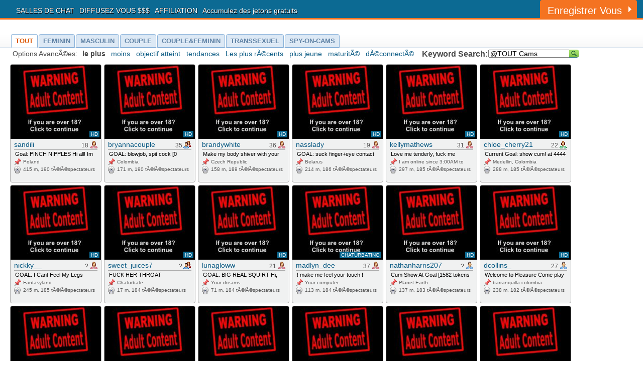

--- FILE ---
content_type: text/html; charset=UTF-8
request_url: http://fr.camgirls.im/3
body_size: 105678
content:

<!DOCTYPE html PUBLIC "-//W3C//DTD XHTML 1.0 Strict//EN" "https://www.w3.org/TR/xhtml1/DTD/xhtml1-strict.dtd">
<html xmlns="https://www.w3.org/1999/xhtml" xmlns="https://www.w3.org/1999/html">
<head>
  <meta http-equiv="Content-Type" content="text/html; charset=utf-8"/>
    <meta name="description" content="TOUT Cams. Regardez et de parcourir deux els Chaturbate CAM filles au moment MÃME TEMPS, avec notre nouvelle action Ã  double Ã©cran. En direct de filles de cam ..."/>
    <meta name="keywords" content="" />
    <title>TOUT Cams. Webcams de Chaturbate - Dual Screen, des webcams pour adultes gratuits, sexe en direct, gratuit sexe chat, Exhibitionniste et Star du porno streaming gratuit</title>
<link rel="stylesheet" href="/templates/default/media/cbstyle.0012.css" type="text/css" media="all" />

<script type="text/javascript">
    var chaturbate_domain = 'fr.chaturbate.com';
    var aff_track_name = 'fr.camgirls.im_1762415682_';
    var aff_code = 'uros4';
    var broadcaster = '';
    var userthumburl = 'https://thumb.live.mmcdn.com/ri/chloicampbell.jpg';
    var ckname_usrstg = '';
    var userStatus = '';
    var userGender = '';
    
</script>

<script type='text/javascript' src='/templates/default/media/system.js'></script>
</head>

<body>
<div id = "bodywrapper">
<script type="text/javascript">
  var _gaq = _gaq || [];
  _gaq.push(['_setAccount', 'UA-34466088-7']);
  _gaq.push(['_trackPageview']);
  (function() {
    var ga = document.createElement('script'); ga.type = 'text/javascript'; ga.async = true;
    ga.src = ('https:' == document.location.protocol ? 'https://ssl' : 'https://www') + '.google-analytics.com/ga.js';
    var s = document.getElementsByTagName('script')[0]; s.parentNode.insertBefore(ga, s);
  })();</script>
<div id="header">
	<div class="nav-bar">
		<ul id="nav">
		<li><a href="/">SALLES DE CHAT</a></li>
		<li><a href="https://fr.chaturbate.com/in/?tour=NwNd&campaign=uros4&track=fr.camgirls.im_1762415682_" target="_blank">DIFFUSEZ VOUS $$$</a></li>
		<li><a href="https://fr.chaturbate.com/in/?tour=07kX&campaign=uros4&track=fr.camgirls.im_1762415682_" target="_blank">AFFILIATION</a></li>
		<li><a href="/free-tokens/">Accumulez des jetons gratuits</a></li>
		</ul>
		<a href="https://fr.chaturbate.com/in/?tour=3Mc9&campaign=uros4&track=fr.camgirls.im_1762415682_&redirect_to_room=-welcomepage-" target="_blank" class="creat nooverlay">Enregistrer Vous</a>
	</div>
</div>
<div id="header_social">
</div>



<div id="myinfo">
</div>
    <div id='listpreview' draggable='true'>
	    <div id='lpdragbar' draggable='true'></div>
	    <div id='lptitlebar'>
	      <a id='lpuserlink' href='' target='_parent'></a>
	    </div>
	    <div id='lpnav'>
	      <a id='lpmode' onclick='listPreview.modeChange()'></a>
	      &nbsp	    
	      <a id='lpmax' onclick='listPreview.maximize()'>maximiser</a>
	      &nbsp
	      <a id='lpmin' onclick='listPreview.minimize()'>minimiser</a>
	      &nbsp
	      <a id='lpclose' onclick='listPreview.close()'>Fermer</a>
	    </div>
	    <div id='lpcontent'>
	      <iframe id='lpusersrc' src='/blank.html' height='422' width='502' style='border: none;' scrolling='no'></iframe>
	    </div>
    </div>
	<div id="main">
		<div class="overlay" id="login-overlay" style="display:none">
		</div>
		<div class="top-section">			<ul class="sub-nav"><li class="active"><a href="/"><b>TOUT</b></a></li><li ><a href="/female-cams"><b>FEMININ</b></a></li><li ><a href="/male-cams"><b>MASCULIN</b></a></li><li ><a href="/couple-cams"><b>COUPLE</b></a></li><li ><a href="/couple-female-cams"><b>COUPLE&FEMININ</b></a></li><li ><a href="/transsexual-cams"><b>TRANSSEXUEL</b></a></li><li ><a href="/spy-on-cams"><b>SPY-ON-CAMS</b></a></li>
			</ul>
		</div>
		<div>
			<ul class="adv-nav">
				<li>Options AvancÃ©es:</li><li><b>le plus</b></li><li><a href="/least">moins</a></li><li><a href="/goal">objectif atteint</a></li><li><a href="/trending">tendances</a></li><li><a href="/newest">Les plus rÃ©cents</a></li><li><a href="/youngest">plus jeune</a></li><li><a href="/mature">maturitÃ©</a></li><li><a href="/offline">dÃ©connectÃ©</a></li>
				<div id="advheader_search_wrap">
        			<div id="advheader_search_descr">
                        Keyword Search:
        			</div>
					<div id="advheader_search_input">
    					<form name="input" action="/" method="get">
						<input type="hidden" name="p" value="list">
						<input type="hidden" name="channel" value="fcmsge">
						<input onfocus="this.value=''" type="text" name="cbsearch" style="height: 10px;"value="@TOUT Cams">
					</div>
					<div id="advheader_search_button">
    				<input type="image" src="/templates/default/media/search-button3.png">
					</div>
					</form>
				</div>			
			</ul>
		</div>
	
		<div class="content">
			<div class="clear">
			</div>
			<div class="c-1 endless_page_template">
				</p>
		
		<ul class="list">
				<li>
    				<img src="/templates/default/media/adult_warning4b.jpg" width="180" height="148"
    			 	alt="sandili's chat room" class="png" id="main_sandili">
    			  	<a href="javascript:void(0)" onclick="setAdultFlag()" class= "corners" style='background: rgba(0, 0, 0, 0.0)'>&nbsp;</a><div class="thumbnail_label thumbnail_label_c_hd">HD</div>		  		
				<div class="details">
					<div class="title">
				  		<a  href="/sandili/">sandili</a>
				  		<span class="age genderf">18</span>
					</div>
					<ul class="likes">
				  		<li title='Goal:  PINCH NIPPLES  Hi all! Im Isabela! This is my first time here! Lets chat! #New #skinny #cute #18 #shy [99 tokens remaining]'>Goal:  PINCH NIPPLES  Hi all! Im I:</li>
					  	<li><a href="/"></a></li>
					</ul>
					<ul class="sub-info">
				  		<li class="location">Poland</li><li class="cams">415 m, 190 tÃ©lÃ©spectateurs</li>
						</ul>        				    
			  	</div>
				</li>
				<li>
    				<img src="/templates/default/media/adult_warning4b.jpg" width="180" height="148"
    			 	alt="bryannacouple's chat room" class="png" id="main_bryannacouple">
    			  	<a href="javascript:void(0)" onclick="setAdultFlag()" class= "corners" style='background: rgba(0, 0, 0, 0.0)'>&nbsp;</a><div class="thumbnail_label thumbnail_label_c_hd">HD</div>		  		
				<div class="details">
					<div class="title">
				  		<a  href="/bryannacouple/">bryannacouple</a>
				  		<span class="age genderc">35</span>
					</div>
					<ul class="likes">
				  		<li title='GOAL:  blowjob, spit cock  [0 tokens remaining]  Passion as a Duo  Welcome to our room  we are a couple ready to ignite your imagination #couple #lovense #deepthroat #bigboobs #anal'>GOAL:  blowjob, spit cock  [0 toke:</li>
					  	<li><a href="/"></a></li>
					</ul>
					<ul class="sub-info">
				  		<li class="location">Colombia</li><li class="cams">171 m, 190 tÃ©lÃ©spectateurs</li>
						</ul>        				    
			  	</div>
				</li>
				<li>
    				<img src="/templates/default/media/adult_warning4b.jpg" width="180" height="148"
    			 	alt="brandywhite's chat room" class="png" id="main_brandywhite">
    			  	<a href="javascript:void(0)" onclick="setAdultFlag()" class= "corners" style='background: rgba(0, 0, 0, 0.0)'>&nbsp;</a><div class="thumbnail_label thumbnail_label_c_hd">HD</div>		  		
				<div class="details">
					<div class="title">
				  		<a  href="/brandywhite/">brandywhite</a>
				  		<span class="age genderf">36</span>
					</div>
					<ul class="likes">
				  		<li title='Make my body shiver with your love vibes! #lovense #squirt #bigass #milf #natural'>Make my body shiver with your love:</li>
					  	<li><a href="/"></a></li>
					</ul>
					<ul class="sub-info">
				  		<li class="location">Czech Republic</li><li class="cams">158 m, 189 tÃ©lÃ©spectateurs</li>
						</ul>        				    
			  	</div>
				</li>
				<li>
    				<img src="/templates/default/media/adult_warning4b.jpg" width="180" height="148"
    			 	alt="nasslady's chat room" class="png" id="main_nasslady">
    			  	<a href="javascript:void(0)" onclick="setAdultFlag()" class= "corners" style='background: rgba(0, 0, 0, 0.0)'>&nbsp;</a><div class="thumbnail_label thumbnail_label_c_hd">HD</div>		  		
				<div class="details">
					<div class="title">
				  		<a  href="/nasslady/">nasslady</a>
				  		<span class="age genderf">19</span>
					</div>
					<ul class="likes">
				  		<li title='GOAL: suck finger+eye contact [59 tokens remaining] Hello, i`m Nassy! Welcome in my room^^ #pvt #teen #skinny #smalltits #natural'>GOAL: suck finger+eye contact [59 :</li>
					  	<li><a href="/"></a></li>
					</ul>
					<ul class="sub-info">
				  		<li class="location">Belarus</li><li class="cams">214 m, 186 tÃ©lÃ©spectateurs</li>
						</ul>        				    
			  	</div>
				</li>
				<li>
    				<img src="/templates/default/media/adult_warning4b.jpg" width="180" height="148"
    			 	alt="kellymathews's chat room" class="png" id="main_kellymathews">
    			  	<a href="javascript:void(0)" onclick="setAdultFlag()" class= "corners" style='background: rgba(0, 0, 0, 0.0)'>&nbsp;</a><div class="thumbnail_label thumbnail_label_c_hd">HD</div>		  		
				<div class="details">
					<div class="title">
				  		<a  href="/kellymathews/">kellymathews</a>
				  		<span class="age genderf">31</span>
					</div>
					<ul class="likes">
				  		<li title=' Love me tenderly, fuck me viciously  - Multi Goal: Love me tenderly, fuck me viciously  [1807 tokens left] #bigboobs #cum #mature #squirt #shy'> Love me tenderly, fuck me vicious:</li>
					  	<li><a href="/"></a></li>
					</ul>
					<ul class="sub-info">
				  		<li class="location">I am online since 3:00AM to 12:00PM Eastern Europe Time</li><li class="cams">297 m, 185 tÃ©lÃ©spectateurs</li>
						</ul>        				    
			  	</div>
				</li>
				<li>
    				<img src="/templates/default/media/adult_warning4b.jpg" width="180" height="148"
    			 	alt="chloe_cherry21's chat room" class="png" id="main_chloe_cherry21">
    			  	<a href="javascript:void(0)" onclick="setAdultFlag()" class= "corners" style='background: rgba(0, 0, 0, 0.0)'>&nbsp;</a><div class="thumbnail_label thumbnail_label_c_hd">HD</div>		  		
				<div class="details">
					<div class="title">
				  		<a  href="/chloe_cherry21/">chloe_cherry21</a>
				  		<span class="age genders">22</span>
					</div>
					<ul class="likes">
				  		<li title='Current Goal: show cum! at 4444 tokens -- #bigcock #trans  #latina #bigboobs #anal'>Current Goal: show cum! at 4444 to:</li>
					  	<li><a href="/"></a></li>
					</ul>
					<ul class="sub-info">
				  		<li class="location">Medellin, Colombia</li><li class="cams">288 m, 185 tÃ©lÃ©spectateurs</li>
						</ul>        				    
			  	</div>
				</li>
				<li>
    				<img src="/templates/default/media/adult_warning4b.jpg" width="180" height="148"
    			 	alt="nickky__'s chat room" class="png" id="main_nickky__">
    			  	<a href="javascript:void(0)" onclick="setAdultFlag()" class= "corners" style='background: rgba(0, 0, 0, 0.0)'>&nbsp;</a><div class="thumbnail_label thumbnail_label_c_hd">HD</div>		  		
				<div class="details">
					<div class="title">
				  		<a  href="/nickky__/">nickky__</a>
				  		<span class="age genderf">?</span>
					</div>
					<ul class="likes">
				  		<li title='GOAL: I Cant Feel My Legs Anymore [335 tokens remaining] help me get 150 thumbs up!!  my favorite patterns 11, 33, 55, 99, 201  #fuckmachine #squirt #latina #daddysgirl #18'>GOAL: I Cant Feel My Legs Anymore :</li>
					  	<li><a href="/"></a></li>
					</ul>
					<ul class="sub-info">
				  		<li class="location">Fantasyland </li><li class="cams">245 m, 185 tÃ©lÃ©spectateurs</li>
						</ul>        				    
			  	</div>
				</li>
				<li>
    				<img src="/templates/default/media/adult_warning4b.jpg" width="180" height="148"
    			 	alt="sweet_juices7's chat room" class="png" id="main_sweet_juices7">
    			  	<a href="javascript:void(0)" onclick="setAdultFlag()" class= "corners" style='background: rgba(0, 0, 0, 0.0)'>&nbsp;</a><div class="thumbnail_label thumbnail_label_c_hd">HD</div>		  		
				<div class="details">
					<div class="title">
				  		<a  href="/sweet_juices7/">sweet_juices7</a>
				  		<span class="age genderc">?</span>
					</div>
					<ul class="likes">
				  		<li title='FUCK HER THROAT HARD+DEEP + DROOL  (EVERY 111 TKS) PVT IS OPEN!   #anal #deepthroat #pussy #teen #new [89 tokens remaining]'>FUCK HER THROAT HARD+DEEP + DROOL :</li>
					  	<li><a href="/"></a></li>
					</ul>
					<ul class="sub-info">
				  		<li class="location">Chaturbate</li><li class="cams">17 m, 184 tÃ©lÃ©spectateurs</li>
						</ul>        				    
			  	</div>
				</li>
				<li>
    				<img src="/templates/default/media/adult_warning4b.jpg" width="180" height="148"
    			 	alt="lunagloww's chat room" class="png" id="main_lunagloww">
    			  	<a href="javascript:void(0)" onclick="setAdultFlag()" class= "corners" style='background: rgba(0, 0, 0, 0.0)'>&nbsp;</a><div class="thumbnail_label thumbnail_label_c_hd">HD</div>		  		
				<div class="details">
					<div class="title">
				  		<a  href="/lunagloww/">lunagloww</a>
				  		<span class="age genderf">21</span>
					</div>
					<ul class="likes">
				  		<li title='GOAL: BIG REAL SQUIRT  Hi, im VeronicaFM work from 4tkMy favorite patterns1002223335551000 #asian #natural #squirt #anal #fuckmachine'>GOAL: BIG REAL SQUIRT  Hi, im Vero:</li>
					  	<li><a href="/"></a></li>
					</ul>
					<ul class="sub-info">
				  		<li class="location">Your dreams</li><li class="cams">71 m, 184 tÃ©lÃ©spectateurs</li>
						</ul>        				    
			  	</div>
				</li>
				<li>
    				<img src="/templates/default/media/adult_warning4b.jpg" width="180" height="148"
    			 	alt="madlyn_dee's chat room" class="png" id="main_madlyn_dee">
    			  	<a href="javascript:void(0)" onclick="setAdultFlag()" class= "corners" style='background: rgba(0, 0, 0, 0.0)'>&nbsp;</a><div class="thumbnail_label thumbnail_label_c">CHATURBATING</div>		  		
				<div class="details">
					<div class="title">
				  		<a  href="/madlyn_dee/">madlyn_dee</a>
				  		<span class="age genderf">37</span>
					</div>
					<ul class="likes">
				  		<li title='! make me feel your touch ! #bigboobs #brunette #curvy #squirt #natural !'>! make me feel your touch ! #bigbo:</li>
					  	<li><a href="/"></a></li>
					</ul>
					<ul class="sub-info">
				  		<li class="location">Your computer</li><li class="cams">113 m, 184 tÃ©lÃ©spectateurs</li>
						</ul>        				    
			  	</div>
				</li>
				<li>
    				<img src="/templates/default/media/adult_warning4b.jpg" width="180" height="148"
    			 	alt="nathanharris207's chat room" class="png" id="main_nathanharris207">
    			  	<a href="javascript:void(0)" onclick="setAdultFlag()" class= "corners" style='background: rgba(0, 0, 0, 0.0)'>&nbsp;</a><div class="thumbnail_label thumbnail_label_c_hd">HD</div>		  		
				<div class="details">
					<div class="title">
				  		<a  href="/nathanharris207/">nathanharris207</a>
				  		<span class="age genderm">?</span>
					</div>
					<ul class="likes">
				  		<li title='Cum Show At Goal [1582 tokens left] Lets Cum! Diamo/hush Interactive Toy pvt is open #bigcock #thickcock #tattoos #cumshow #uncut'>Cum Show At Goal [1582 tokens left:</li>
					  	<li><a href="/"></a></li>
					</ul>
					<ul class="sub-info">
				  		<li class="location">Planet Earth</li><li class="cams">137 m, 183 tÃ©lÃ©spectateurs</li>
						</ul>        				    
			  	</div>
				</li>
				<li>
    				<img src="/templates/default/media/adult_warning4b.jpg" width="180" height="148"
    			 	alt="dcollins_'s chat room" class="png" id="main_dcollins_">
    			  	<a href="javascript:void(0)" onclick="setAdultFlag()" class= "corners" style='background: rgba(0, 0, 0, 0.0)'>&nbsp;</a><div class="thumbnail_label thumbnail_label_c_hd">HD</div>		  		
				<div class="details">
					<div class="title">
				  		<a  href="/dcollins_/">dcollins_</a>
				  		<span class="age genderm">27</span>
					</div>
					<ul class="likes">
				  		<li title='Welcome to Pleasure Come play with me Make me cumface goal:D #bigass #skinny #straight #bbc #hairy [2005 tokens remaining]'>Welcome to Pleasure Come play with:</li>
					  	<li><a href="/"></a></li>
					</ul>
					<ul class="sub-info">
				  		<li class="location">barranquilla colombia</li><li class="cams">238 m, 182 tÃ©lÃ©spectateurs</li>
						</ul>        				    
			  	</div>
				</li>
				<li>
    				<img src="/templates/default/media/adult_warning4b.jpg" width="180" height="148"
    			 	alt="alice_forfun's chat room" class="png" id="main_alice_forfun">
    			  	<a href="javascript:void(0)" onclick="setAdultFlag()" class= "corners" style='background: rgba(0, 0, 0, 0.0)'>&nbsp;</a><div class="thumbnail_label thumbnail_label_c">CHATURBATING</div>		  		
				<div class="details">
					<div class="title">
				  		<a  href="/alice_forfun/">alice_forfun</a>
				  		<span class="age genderf">21</span>
					</div>
					<ul class="likes">
				  		<li title='Goal: dildo ride with dumbbells  #blonde #young #dirtytalk #squirt #anal  - Next Goal: anal + leg bands '>Goal: dildo ride with dumbbells  #:</li>
					  	<li><a href="/"></a></li>
					</ul>
					<ul class="sub-info">
				  		<li class="location">Prague, Czech</li><li class="cams">211 m, 182 tÃ©lÃ©spectateurs</li>
						</ul>        				    
			  	</div>
				</li>
				<li>
    				<img src="/templates/default/media/adult_warning4b.jpg" width="180" height="148"
    			 	alt="sophywhisper's chat room" class="png" id="main_sophywhisper">
    			  	<a href="javascript:void(0)" onclick="setAdultFlag()" class= "corners" style='background: rgba(0, 0, 0, 0.0)'>&nbsp;</a><div class="thumbnail_label thumbnail_label_c_hd">HD</div>		  		
				<div class="details">
					<div class="title">
				  		<a  href="/sophywhisper/">sophywhisper</a>
				  		<span class="age genderc">21</span>
					</div>
					<ul class="likes">
				  		<li title='kiss her neck, shoulders and tits [82 tokens left] DOMI IS ON #creampie #asian #couple #deepthroat #cum'>kiss her neck, shoulders and tits :</li>
					  	<li><a href="/"></a></li>
					</ul>
					<ul class="sub-info">
				  		<li class="location">Latvia</li><li class="cams">42 m, 182 tÃ©lÃ©spectateurs</li>
						</ul>        				    
			  	</div>
				</li>
				<li>
    				<img src="/templates/default/media/adult_warning4b.jpg" width="180" height="148"
    			 	alt="joan_didion's chat room" class="png" id="main_joan_didion">
    			  	<a href="javascript:void(0)" onclick="setAdultFlag()" class= "corners" style='background: rgba(0, 0, 0, 0.0)'>&nbsp;</a><div class="thumbnail_label thumbnail_label_c_hd">HD</div>		  		
				<div class="details">
					<div class="title">
				  		<a  href="/joan_didion/">joan_didion</a>
				  		<span class="age genderf">?</span>
					</div>
					<ul class="likes">
				  		<li title='HiANAL SHOW OPEN PVT - Goal is : ATM #smalltits #redhead #hairy #bbc #anal'>HiANAL SHOW OPEN PVT - Goal is : A:</li>
					  	<li><a href="/"></a></li>
					</ul>
					<ul class="sub-info">
				  		<li class="location">2046</li><li class="cams">56 m, 181 tÃ©lÃ©spectateurs</li>
						</ul>        				    
			  	</div>
				</li>
				<li>
    				<img src="/templates/default/media/adult_warning4b.jpg" width="180" height="148"
    			 	alt="bezuya's chat room" class="png" id="main_bezuya">
    			  	<a href="javascript:void(0)" onclick="setAdultFlag()" class= "corners" style='background: rgba(0, 0, 0, 0.0)'>&nbsp;</a><div class="thumbnail_label thumbnail_label_c_hd">HD</div>		  		
				<div class="details">
					<div class="title">
				  		<a  href="/bezuya/">bezuya</a>
				  		<span class="age genderf">18</span>
					</div>
					<ul class="likes">
				  		<li title='GOALSlap tits x10 !PVT OPEN !  Make my panties wet  [11 tokens remaining] #young #cum #shy #lovense #fetish'>GOALSlap tits x10 !PVT OPEN !  Mak:</li>
					  	<li><a href="/"></a></li>
					</ul>
					<ul class="sub-info">
				  		<li class="location">POLAND <3</li><li class="cams">374 m, 180 tÃ©lÃ©spectateurs</li>
						</ul>        				    
			  	</div>
				</li>
				<li>
    				<img src="/templates/default/media/adult_warning4b.jpg" width="180" height="148"
    			 	alt="petitestrawberry18's chat room" class="png" id="main_petitestrawberry18">
    			  	<a href="javascript:void(0)" onclick="setAdultFlag()" class= "corners" style='background: rgba(0, 0, 0, 0.0)'>&nbsp;</a><div class="thumbnail_label thumbnail_label_c_hd">HD</div>		  		
				<div class="details">
					<div class="title">
				  		<a  href="/petitestrawberry18/">petitestrawberry18</a>
				  		<span class="age genderc">18</span>
					</div>
					<ul class="likes">
				  		<li title='18 Teen Makeout Tip Menu or Go Pvt for your own custom show #new #teen #young #18 #natural [23 tokens remaining]'>18 Teen Makeout Tip Menu or Go Pvt:</li>
					  	<li><a href="/"></a></li>
					</ul>
					<ul class="sub-info">
				  		<li class="location">Miami, FL</li><li class="cams">395 m, 180 tÃ©lÃ©spectateurs</li>
						</ul>        				    
			  	</div>
				</li>
				<li>
    				<img src="/templates/default/media/adult_warning4b.jpg" width="180" height="148"
    			 	alt="mast1ka's chat room" class="png" id="main_mast1ka">
    			  	<a href="javascript:void(0)" onclick="setAdultFlag()" class= "corners" style='background: rgba(0, 0, 0, 0.0)'>&nbsp;</a><div class="thumbnail_label thumbnail_label_c_hd">HD</div>		  		
				<div class="details">
					<div class="title">
				  		<a  href="/mast1ka/">mast1ka</a>
				  		<span class="age genderf">18</span>
					</div>
					<ul class="likes">
				  		<li title='GOAL: Make my ass redd in doggy [103 tokens remaining] Welcome Here, youll find warmth, coziness, and a little magic. Come in, I missed you already! #squirt #new #bigboobs #lovense #teen'>GOAL: Make my ass redd in doggy [1:</li>
					  	<li><a href="/"></a></li>
					</ul>
					<ul class="sub-info">
				  		<li class="location">Serbia ,Belgrad</li><li class="cams">190 m, 179 tÃ©lÃ©spectateurs</li>
						</ul>        				    
			  	</div>
				</li>
				<li>
    				<img src="/templates/default/media/adult_warning4b.jpg" width="180" height="148"
    			 	alt="bitchyfarrah_moores's chat room" class="png" id="main_bitchyfarrah_moores">
    			  	<a href="javascript:void(0)" onclick="setAdultFlag()" class= "corners" style='background: rgba(0, 0, 0, 0.0)'>&nbsp;</a><div class="thumbnail_label thumbnail_label_c_hd">HD</div>		  		
				<div class="details">
					<div class="title">
				  		<a  href="/bitchyfarrah_moores/">bitchyfarrah_moores</a>
				  		<span class="age genders">?</span>
					</div>
					<ul class="likes">
				  		<li title='LETS SUCK ,FUCK , AND CUM WITH MONSTERCOCK #asian #bigcock #mistress #daddysgirl #cum'>LETS SUCK ,FUCK , AND CUM WITH MON:</li>
					  	<li><a href="/"></a></li>
					</ul>
					<ul class="sub-info">
				  		<li class="location">phillipines</li><li class="cams">449 m, 179 tÃ©lÃ©spectateurs</li>
						</ul>        				    
			  	</div>
				</li>
				<li>
    				<img src="/templates/default/media/adult_warning4b.jpg" width="180" height="148"
    			 	alt="elvyrose's chat room" class="png" id="main_elvyrose">
    			  	<a href="javascript:void(0)" onclick="setAdultFlag()" class= "corners" style='background: rgba(0, 0, 0, 0.0)'>&nbsp;</a><div class="thumbnail_label thumbnail_label_c_hd">HD</div>		  		
				<div class="details">
					<div class="title">
				  		<a  href="/elvyrose/">elvyrose</a>
				  		<span class="age genderf">?</span>
					</div>
					<ul class="likes">
				  		<li title='Goal: hand in my panties until i cum Hey hey!! Im Elvina!! I love fun! #18 #new #young #tease #teen [555 tokens remaining]'>Goal: hand in my panties until i c:</li>
					  	<li><a href="/"></a></li>
					</ul>
					<ul class="sub-info">
				  		<li class="location">Poland</li><li class="cams">339 m, 177 tÃ©lÃ©spectateurs</li>
						</ul>        				    
			  	</div>
				</li>
				<li>
    				<img src="/templates/default/media/adult_warning4b.jpg" width="180" height="148"
    			 	alt="sophiaarmani's chat room" class="png" id="main_sophiaarmani">
    			  	<a href="javascript:void(0)" onclick="setAdultFlag()" class= "corners" style='background: rgba(0, 0, 0, 0.0)'>&nbsp;</a><div class="thumbnail_label thumbnail_label_c_hd">HD</div>		  		
				<div class="details">
					<div class="title">
				  		<a  href="/sophiaarmani/">sophiaarmani</a>
				  		<span class="age genders">?</span>
					</div>
					<ul class="likes">
				  		<li title='Horny asfuck! #asian #young #daddysgirl #bigass #lovense'>Horny asfuck! #asian #young #daddy:</li>
					  	<li><a href="/"></a></li>
					</ul>
					<ul class="sub-info">
				  		<li class="location">Horny Land</li><li class="cams">79 m, 177 tÃ©lÃ©spectateurs</li>
						</ul>        				    
			  	</div>
				</li>
				<li>
    				<img src="/templates/default/media/adult_warning4b.jpg" width="180" height="148"
    			 	alt="edlacarleton's chat room" class="png" id="main_edlacarleton">
    			  	<a href="javascript:void(0)" onclick="setAdultFlag()" class= "corners" style='background: rgba(0, 0, 0, 0.0)'>&nbsp;</a><div class="thumbnail_label thumbnail_label_c_hd">HD</div>		  		
				<div class="details">
					<div class="title">
				  		<a  href="/edlacarleton/">edlacarleton</a>
				  		<span class="age genderf">19</span>
					</div>
					<ul class="likes">
				  		<li title='GOAL: oil my boobs and butt [419 tokens remaining] Hey im Mira ! Help me to get 300 thumbs up<3 #new #18 #shy #young #bigboobs'>GOAL: oil my boobs and butt [419 t:</li>
					  	<li><a href="/"></a></li>
					</ul>
					<ul class="sub-info">
				  		<li class="location">Romania</li><li class="cams">399 m, 176 tÃ©lÃ©spectateurs</li>
						</ul>        				    
			  	</div>
				</li>
				<li>
    				<img src="/templates/default/media/adult_warning4b.jpg" width="180" height="148"
    			 	alt="meowalice1's chat room" class="png" id="main_meowalice1">
    			  	<a href="javascript:void(0)" onclick="setAdultFlag()" class= "corners" style='background: rgba(0, 0, 0, 0.0)'>&nbsp;</a><div class="thumbnail_label thumbnail_label_c_hd">HD</div>		  		
				<div class="details">
					<div class="title">
				  		<a  href="/meowalice1/">meowalice1</a>
				  		<span class="age genderf">?</span>
					</div>
					<ul class="likes">
				  		<li title='explore my  pussy with fingers [376 tokens left] meow hi! #young #bigboobs #lovense #squirt'>explore my  pussy with fingers [37:</li>
					  	<li><a href="/"></a></li>
					</ul>
					<ul class="sub-info">
				  		<li class="location">England, United Kingdom</li><li class="cams">139 m, 176 tÃ©lÃ©spectateurs</li>
						</ul>        				    
			  	</div>
				</li>
				<li>
    				<img src="/templates/default/media/adult_warning4b.jpg" width="180" height="148"
    			 	alt="ethan_skiny_'s chat room" class="png" id="main_ethan_skiny_">
    			  	<a href="javascript:void(0)" onclick="setAdultFlag()" class= "corners" style='background: rgba(0, 0, 0, 0.0)'>&nbsp;</a><div class="thumbnail_label thumbnail_label_c_hd">HD</div>		  		
				<div class="details">
					<div class="title">
				  		<a  href="/ethan_skiny_/">ethan_skiny_</a>
				  		<span class="age genderm">21</span>
					</div>
					<ul class="likes">
				  		<li title='cum show  [2080 tokens left] #bigcock #latino #slim #hairy #foreskin'>cum show  [2080 tokens left] #bigc:</li>
					  	<li><a href="/"></a></li>
					</ul>
					<ul class="sub-info">
				  		<li class="location">Colombia</li><li class="cams">205 m, 176 tÃ©lÃ©spectateurs</li>
						</ul>        				    
			  	</div>
				</li>
				<li>
    				<img src="/templates/default/media/adult_warning4b.jpg" width="180" height="148"
    			 	alt="anaonasis's chat room" class="png" id="main_anaonasis">
    			  	<a href="javascript:void(0)" onclick="setAdultFlag()" class= "corners" style='background: rgba(0, 0, 0, 0.0)'>&nbsp;</a><div class="thumbnail_label thumbnail_label_c_hd">HD</div>		  		
				<div class="details">
					<div class="title">
				  		<a  href="/anaonasis/">anaonasis</a>
				  		<span class="age genders">20</span>
					</div>
					<ul class="likes">
				  		<li title='GOAL: show cum [8136 tokens remaining] lets share energy (New content in my fans clud) #natural'>GOAL: show cum [8136 tokens remain:</li>
					  	<li><a href="/"></a></li>
					</ul>
					<ul class="sub-info">
				  		<li class="location">medellin, colombia</li><li class="cams">240 m, 175 tÃ©lÃ©spectateurs</li>
						</ul>        				    
			  	</div>
				</li>
				<li>
    				<img src="/templates/default/media/adult_warning4b.jpg" width="180" height="148"
    			 	alt="channel_kox's chat room" class="png" id="main_channel_kox">
    			  	<a href="javascript:void(0)" onclick="setAdultFlag()" class= "corners" style='background: rgba(0, 0, 0, 0.0)'>&nbsp;</a><div class="thumbnail_label thumbnail_label_c_hd">HD</div>		  		
				<div class="details">
					<div class="title">
				  		<a  href="/channel_kox/">channel_kox</a>
				  		<span class="age genderf">27</span>
					</div>
					<ul class="likes">
				  		<li title='Multi Goal: Ride + cum [168 tokens left] #bigboobs #feet #latina #deepthroat #oil'>Multi Goal: Ride + cum [168 tokens:</li>
					  	<li><a href="/"></a></li>
					</ul>
					<ul class="sub-info">
				  		<li class="location">your dreams</li><li class="cams">300 m, 174 tÃ©lÃ©spectateurs</li>
						</ul>        				    
			  	</div>
				</li>
				<li>
    				<img src="/templates/default/media/adult_warning4b.jpg" width="180" height="148"
    			 	alt="smalldoll7's chat room" class="png" id="main_smalldoll7">
    			  	<a href="javascript:void(0)" onclick="setAdultFlag()" class= "corners" style='background: rgba(0, 0, 0, 0.0)'>&nbsp;</a><div class="thumbnail_label thumbnail_label_c">CHATURBATING</div>		  		
				<div class="details">
					<div class="title">
				  		<a  href="/smalldoll7/">smalldoll7</a>
				  		<span class="age genderf">19</span>
					</div>
					<ul class="likes">
				  		<li title='Prepare me for cum Hi everyone! im Arianna <3 Happy to See You  my fav patterns 111/222/333/1000 #lovense #new #squirt #bigpussylips #skinnybody - Multi Goal: play whit dildo [306 tokens left] #loven'>Prepare me for cum Hi everyone! im:</li>
					  	<li><a href="/"></a></li>
					</ul>
					<ul class="sub-info">
				  		<li class="location">your heart</li><li class="cams">76 m, 173 tÃ©lÃ©spectateurs</li>
						</ul>        				    
			  	</div>
				</li>
				<li>
    				<img src="/templates/default/media/adult_warning4b.jpg" width="180" height="148"
    			 	alt="_passion_show_'s chat room" class="png" id="main__passion_show_">
    			  	<a href="javascript:void(0)" onclick="setAdultFlag()" class= "corners" style='background: rgba(0, 0, 0, 0.0)'>&nbsp;</a><div class="thumbnail_label thumbnail_label_c_hd">HD</div>		  		
				<div class="details">
					<div class="title">
				  		<a  href="/_passion_show_/">_passion_show_</a>
				  		<span class="age genderf">21</span>
					</div>
					<ul class="likes">
				  		<li title='dildo bj 10 minutes  [1531 tokens left]'>dildo bj 10 minutes  [1531 tokens :</li>
					  	<li><a href="/"></a></li>
					</ul>
					<ul class="sub-info">
				  		<li class="location">In your heart</li><li class="cams">64 m, 173 tÃ©lÃ©spectateurs</li>
						</ul>        				    
			  	</div>
				</li>
				<li>
    				<img src="/templates/default/media/adult_warning4b.jpg" width="180" height="148"
    			 	alt="katy_ethereal's chat room" class="png" id="main_katy_ethereal">
    			  	<a href="javascript:void(0)" onclick="setAdultFlag()" class= "corners" style='background: rgba(0, 0, 0, 0.0)'>&nbsp;</a><div class="thumbnail_label thumbnail_label_c">CHATURBATING</div>		  		
				<div class="details">
					<div class="title">
				  		<a  href="/katy_ethereal/">katy_ethereal</a>
				  		<span class="age genderf">24</span>
					</div>
					<ul class="likes">
				  		<li title='GOAL: new nipple clamps and  change stockings [0 tokens remaining]  welcome to my home  #teen #skinny #smalltits #redhead #natural'>GOAL: new nipple clamps and  chang:</li>
					  	<li><a href="/"></a></li>
					</ul>
					<ul class="sub-info">
				  		<li class="location">Russia</li><li class="cams">269 m, 170 tÃ©lÃ©spectateurs</li>
						</ul>        				    
			  	</div>
				</li>
				<li>
    				<img src="/templates/default/media/adult_warning4b.jpg" width="180" height="148"
    			 	alt="swytmyt's chat room" class="png" id="main_swytmyt">
    			  	<a href="javascript:void(0)" onclick="setAdultFlag()" class= "corners" style='background: rgba(0, 0, 0, 0.0)'>&nbsp;</a><div class="thumbnail_label thumbnail_label_c_hd">HD</div>		  		
				<div class="details">
					<div class="title">
				  		<a  href="/swytmyt/">swytmyt</a>
				  		<span class="age genderc">29</span>
					</div>
					<ul class="likes">
				  		<li title='Try  Anal and DP [0 tokens remaining]'>Try  Anal and DP [0 tokens remaini:</li>
					  	<li><a href="/"></a></li>
					</ul>
					<ul class="sub-info">
				  		<li class="location">budapest</li><li class="cams">720 m, 167 tÃ©lÃ©spectateurs</li>
						</ul>        				    
			  	</div>
				</li>
				<li>
    				<img src="/templates/default/media/adult_warning4b.jpg" width="180" height="148"
    			 	alt="want_emma's chat room" class="png" id="main_want_emma">
    			  	<a href="javascript:void(0)" onclick="setAdultFlag()" class= "corners" style='background: rgba(0, 0, 0, 0.0)'>&nbsp;</a><div class="thumbnail_label thumbnail_label_c_hd">HD</div>		  		
				<div class="details">
					<div class="title">
				  		<a  href="/want_emma/">want_emma</a>
				  		<span class="age genderf">18</span>
					</div>
					<ul class="likes">
				  		<li title='Teasing with an ass #bigboobs #18 #natural #new #lovense # [180 tokens remaining]'>Teasing with an ass #bigboobs #18 :</li>
					  	<li><a href="/"></a></li>
					</ul>
					<ul class="sub-info">
				  		<li class="location">Moldova</li><li class="cams">158 m, 165 tÃ©lÃ©spectateurs</li>
						</ul>        				    
			  	</div>
				</li>
				<li>
    				<img src="/templates/default/media/adult_warning4b.jpg" width="180" height="148"
    			 	alt="johannarodriguez23's chat room" class="png" id="main_johannarodriguez23">
    			  	<a href="javascript:void(0)" onclick="setAdultFlag()" class= "corners" style='background: rgba(0, 0, 0, 0.0)'>&nbsp;</a><div class="thumbnail_label thumbnail_label_c">CHATURBATING</div>		  		
				<div class="details">
					<div class="title">
				  		<a  href="/johannarodriguez23/">johannarodriguez23</a>
				  		<span class="age genders">?</span>
					</div>
					<ul class="likes">
				  		<li title='CUM HERE! [3212 tokens left]'>CUM HERE! [3212 tokens left]:</li>
					  	<li><a href="/"></a></li>
					</ul>
					<ul class="sub-info">
				  		<li class="location">USA</li><li class="cams">405 m, 164 tÃ©lÃ©spectateurs</li>
						</ul>        				    
			  	</div>
				</li>
				<li>
    				<img src="/templates/default/media/adult_warning4b.jpg" width="180" height="148"
    			 	alt="milkandhoneycams's chat room" class="png" id="main_milkandhoneycams">
    			  	<a href="javascript:void(0)" onclick="setAdultFlag()" class= "corners" style='background: rgba(0, 0, 0, 0.0)'>&nbsp;</a><div class="thumbnail_label thumbnail_label_c_hd">HD</div>		  		
				<div class="details">
					<div class="title">
				  		<a  href="/milkandhoneycams/">milkandhoneycams</a>
				  		<span class="age genderc">?</span>
					</div>
					<ul class="likes">
				  		<li title='Come Spin The Wheel! #game #couple #new'>Come Spin The Wheel! #game #couple:</li>
					  	<li><a href="/"></a></li>
					</ul>
					<ul class="sub-info">
				  		<li class="location">United States</li><li class="cams">87 m, 163 tÃ©lÃ©spectateurs</li>
						</ul>        				    
			  	</div>
				</li>
				<li>
    				<img src="/templates/default/media/adult_warning4b.jpg" width="180" height="148"
    			 	alt="islandladies's chat room" class="png" id="main_islandladies">
    			  	<a href="javascript:void(0)" onclick="setAdultFlag()" class= "corners" style='background: rgba(0, 0, 0, 0.0)'>&nbsp;</a><div class="thumbnail_label thumbnail_label_c_hd">HD</div>		  		
				<div class="details">
					<div class="title">
				  		<a  href="/islandladies/">islandladies</a>
				  		<span class="age genderf">19</span>
					</div>
					<ul class="likes">
				  		<li title='GOAL: Last tipper get control my toy [160 tokens remaining] Hi,im Lili a In my privat show your Dreams come true! >-< #lovense #blonde #fuckmachine #anal #squirt'>GOAL: Last tipper get control my t:</li>
					  	<li><a href="/"></a></li>
					</ul>
					<ul class="sub-info">
				  		<li class="location">Island in paradise</li><li class="cams">199 m, 163 tÃ©lÃ©spectateurs</li>
						</ul>        				    
			  	</div>
				</li>
				<li>
    				<img src="/templates/default/media/adult_warning4b.jpg" width="180" height="148"
    			 	alt="emeraldcotton's chat room" class="png" id="main_emeraldcotton">
    			  	<a href="javascript:void(0)" onclick="setAdultFlag()" class= "corners" style='background: rgba(0, 0, 0, 0.0)'>&nbsp;</a><div class="thumbnail_label thumbnail_label_c_hd">HD</div>		  		
				<div class="details">
					<div class="title">
				  		<a  href="/emeraldcotton/">emeraldcotton</a>
				  		<span class="age genderf">18</span>
					</div>
					<ul class="likes">
				  		<li title='GOAL: Hot lick finger [33 tokens remaining] Welcome to my room! I want to have another great day here :) #new #lovense #bigboobs #bigass #18'>GOAL: Hot lick finger [33 tokens r:</li>
					  	<li><a href="/"></a></li>
					</ul>
					<ul class="sub-info">
				  		<li class="location">Belgium Brussel</li><li class="cams">31 m, 163 tÃ©lÃ©spectateurs</li>
						</ul>        				    
			  	</div>
				</li>
				<li>
    				<img src="/templates/default/media/adult_warning4b.jpg" width="180" height="148"
    			 	alt="girlswannasex's chat room" class="png" id="main_girlswannasex">
    			  	<a href="javascript:void(0)" onclick="setAdultFlag()" class= "corners" style='background: rgba(0, 0, 0, 0.0)'>&nbsp;</a><div class="thumbnail_label thumbnail_label_c">CHATURBATING</div>		  		
				<div class="details">
					<div class="title">
				  		<a  href="/girlswannasex/">girlswannasex</a>
				  		<span class="age genderf">23</span>
					</div>
					<ul class="likes">
				  		<li title='GOAL: Dildo pusssy fuck [489 tokens remaining] Hey, I am Ella <3 Help me get 500 likes <3 #lovense #anal #squirt #feet #18'>GOAL: Dildo pusssy fuck [489 token:</li>
					  	<li><a href="/"></a></li>
					</ul>
					<ul class="sub-info">
				  		<li class="location">Here @ Chaturbate</li><li class="cams">118 m, 163 tÃ©lÃ©spectateurs</li>
						</ul>        				    
			  	</div>
				</li>
				<li>
    				<img src="/templates/default/media/adult_warning4b.jpg" width="180" height="148"
    			 	alt="_missperfection_'s chat room" class="png" id="main__missperfection_">
    			  	<a href="javascript:void(0)" onclick="setAdultFlag()" class= "corners" style='background: rgba(0, 0, 0, 0.0)'>&nbsp;</a><div class="thumbnail_label thumbnail_label_c">CHATURBATING</div>		  		
				<div class="details">
					<div class="title">
				  		<a  href="/_missperfection_/">_missperfection_</a>
				  		<span class="age genderf">26</span>
					</div>
					<ul class="likes">
				  		<li title='@Fuck me deep make it rain pvt onLOVENSE ON #lovense #bigclit #bigboobs #bigass #cum #squirt #domi #lovense #dildoPVT ON ALWAYS GET ME  # tip 1112004006661234 [1335 tokens left]'>@Fuck me deep make it rain pvt onL:</li>
					  	<li><a href="/"></a></li>
					</ul>
					<ul class="sub-info">
				  		<li class="location">your nightmare or beauty dream,you choose</li><li class="cams">290 m, 163 tÃ©lÃ©spectateurs</li>
						</ul>        				    
			  	</div>
				</li>
				<li>
    				<img src="/templates/default/media/adult_warning4b.jpg" width="180" height="148"
    			 	alt="blon_kater's chat room" class="png" id="main_blon_kater">
    			  	<a href="javascript:void(0)" onclick="setAdultFlag()" class= "corners" style='background: rgba(0, 0, 0, 0.0)'>&nbsp;</a><div class="thumbnail_label thumbnail_label_c_hd">HD</div>		  		
				<div class="details">
					<div class="title">
				  		<a  href="/blon_kater/">blon_kater</a>
				  		<span class="age genderf">?</span>
					</div>
					<ul class="likes">
				  		<li title='Goal: take off my panty #asian #smalltits #young #new  - Next Goal: doggy'>Goal: take off my panty #asian #sm:</li>
					  	<li><a href="/"></a></li>
					</ul>
					<ul class="sub-info">
				  		<li class="location">your screen</li><li class="cams">251 m, 161 tÃ©lÃ©spectateurs</li>
						</ul>        				    
			  	</div>
				</li>
				<li>
    				<img src="/templates/default/media/adult_warning4b.jpg" width="180" height="148"
    			 	alt="heidas_passion's chat room" class="png" id="main_heidas_passion">
    			  	<a href="javascript:void(0)" onclick="setAdultFlag()" class= "corners" style='background: rgba(0, 0, 0, 0.0)'>&nbsp;</a><div class="thumbnail_label thumbnail_label_c_hd">HD</div>		  		
				<div class="details">
					<div class="title">
				  		<a  href="/heidas_passion/">heidas_passion</a>
				  		<span class="age genderf">21</span>
					</div>
					<ul class="likes">
				  		<li title='squirt time<3 #squirt #lovense #shy #young #skinny [157 tokens remaining]'>squirt time<3 #squirt #lovense #sh:</li>
					  	<li><a href="/"></a></li>
					</ul>
					<ul class="sub-info">
				  		<li class="location">le-de-France, France</li><li class="cams">87 m, 161 tÃ©lÃ©spectateurs</li>
						</ul>        				    
			  	</div>
				</li>
				<li>
    				<img src="/templates/default/media/adult_warning4b.jpg" width="180" height="148"
    			 	alt="megaboobsdee's chat room" class="png" id="main_megaboobsdee">
    			  	<a href="javascript:void(0)" onclick="setAdultFlag()" class= "corners" style='background: rgba(0, 0, 0, 0.0)'>&nbsp;</a><div class="thumbnail_label thumbnail_label_c_hd">HD</div>		  		
				<div class="details">
					<div class="title">
				  		<a  href="/megaboobsdee/">megaboobsdee</a>
				  		<span class="age genderf">20</span>
					</div>
					<ul class="likes">
				  		<li title='Play with my boobs and vibe my pussy  #bigboobs #bigass #new #young #curvy - Multi Goal: Be my King and Destroy me ! [1126 tokens left] #bigboobs #bigass #new #young #curvy'>Play with my boobs and vibe my pus:</li>
					  	<li><a href="/"></a></li>
					</ul>
					<ul class="sub-info">
				  		<li class="location">New York, United States</li><li class="cams">110 m, 160 tÃ©lÃ©spectateurs</li>
						</ul>        				    
			  	</div>
				</li>
				<li>
    				<img src="/templates/default/media/adult_warning4b.jpg" width="180" height="148"
    			 	alt="kasumi_jh's chat room" class="png" id="main_kasumi_jh">
    			  	<a href="javascript:void(0)" onclick="setAdultFlag()" class= "corners" style='background: rgba(0, 0, 0, 0.0)'>&nbsp;</a><div class="thumbnail_label thumbnail_label_c">CHATURBATING</div>		  		
				<div class="details">
					<div class="title">
				  		<a  href="/kasumi_jh/">kasumi_jh</a>
				  		<span class="age genderf">20</span>
					</div>
					<ul class="likes">
				  		<li title='GOAL: Dildo fuck until gets squirt [647 tokens remaining] Welcum to my room-pvt open #bigboobs #natural #cosplay #squirt #latina'>GOAL: Dildo fuck until gets squirt:</li>
					  	<li><a href="/"></a></li>
					</ul>
					<ul class="sub-info">
				  		<li class="location">in your heart</li><li class="cams">293 m, 158 tÃ©lÃ©spectateurs</li>
						</ul>        				    
			  	</div>
				</li>
				<li>
    				<img src="/templates/default/media/adult_warning4b.jpg" width="180" height="148"
    			 	alt="nikki_maks's chat room" class="png" id="main_nikki_maks">
    			  	<a href="javascript:void(0)" onclick="setAdultFlag()" class= "corners" style='background: rgba(0, 0, 0, 0.0)'>&nbsp;</a><div class="thumbnail_label thumbnail_label_c_hd">HD</div>		  		
				<div class="details">
					<div class="title">
				  		<a  href="/nikki_maks/">nikki_maks</a>
				  		<span class="age genderc">24</span>
					</div>
					<ul class="likes">
				  		<li title='Multi Goal: Hey! / Cumshow at goal /  Fav 111 222 444  Look at my tip menu and lets have fun!  [4403 tokens left] #smalltits #cum #squirt #natural #lovense'>Multi Goal: Hey! / Cumshow at goal:</li>
					  	<li><a href="/"></a></li>
					</ul>
					<ul class="sub-info">
				  		<li class="location">Chaturbate</li><li class="cams">28 m, 158 tÃ©lÃ©spectateurs</li>
						</ul>        				    
			  	</div>
				</li>
				<li>
    				<img src="/templates/default/media/adult_warning4b.jpg" width="180" height="148"
    			 	alt="wetnaughtygirls's chat room" class="png" id="main_wetnaughtygirls">
    			  	<a href="javascript:void(0)" onclick="setAdultFlag()" class= "corners" style='background: rgba(0, 0, 0, 0.0)'>&nbsp;</a><div class="thumbnail_label thumbnail_label_c_hd">HD</div>		  		
				<div class="details">
					<div class="title">
				  		<a  href="/wetnaughtygirls/">wetnaughtygirls</a>
				  		<span class="age genderc">21</span>
					</div>
					<ul class="likes">
				  		<li title='MAKE ME HAPPY AND HOT #kissing #latina #anal #squirt #lovensey [316 tokens remaining]'>MAKE ME HAPPY AND HOT #kissing #la:</li>
					  	<li><a href="/"></a></li>
					</ul>
					<ul class="sub-info">
				  		<li class="location">in your dreams</li><li class="cams">325 m, 156 tÃ©lÃ©spectateurs</li>
						</ul>        				    
			  	</div>
				</li>
				<li>
    				<img src="/templates/default/media/adult_warning4b.jpg" width="180" height="148"
    			 	alt="_miray_'s chat room" class="png" id="main__miray_">
    			  	<a href="javascript:void(0)" onclick="setAdultFlag()" class= "corners" style='background: rgba(0, 0, 0, 0.0)'>&nbsp;</a><div class="thumbnail_label thumbnail_label_c_hd">HD</div>		  		
				<div class="details">
					<div class="title">
				  		<a  href="/_miray_/">_miray_</a>
				  		<span class="age genderf">18</span>
					</div>
					<ul class="likes">
				  		<li title='GOAL: Make me cum [220 tokens remaining] Hey im Miray Welcome To My Room  #new #18 #anal #teen #asian'>GOAL: Make me cum [220 tokens rema:</li>
					  	<li><a href="/"></a></li>
					</ul>
					<ul class="sub-info">
				  		<li class="location">Chiinu Municipality, Moldova</li><li class="cams">160 m, 155 tÃ©lÃ©spectateurs</li>
						</ul>        				    
			  	</div>
				</li>
				<li>
    				<img src="/templates/default/media/adult_warning4b.jpg" width="180" height="148"
    			 	alt="kloeandmarko's chat room" class="png" id="main_kloeandmarko">
    			  	<a href="javascript:void(0)" onclick="setAdultFlag()" class= "corners" style='background: rgba(0, 0, 0, 0.0)'>&nbsp;</a><div class="thumbnail_label thumbnail_label_c_hd">HD</div>		  		
				<div class="details">
					<div class="title">
				  		<a  href="/kloeandmarko/">kloeandmarko</a>
				  		<span class="age genderc">29</span>
					</div>
					<ul class="likes">
				  		<li title='Hello guys, We are a very explosive and sensual couple... play with us #bigass #couple #anal #lovense #cum'>Hello guys, We are a very explosiv:</li>
					  	<li><a href="/"></a></li>
					</ul>
					<ul class="sub-info">
				  		<li class="location">Antioquia, Colombia</li><li class="cams">156 m, 155 tÃ©lÃ©spectateurs</li>
						</ul>        				    
			  	</div>
				</li>
				<li>
    				<img src="/templates/default/media/adult_warning4b.jpg" width="180" height="148"
    			 	alt="chery_lady22's chat room" class="png" id="main_chery_lady22">
    			  	<a href="javascript:void(0)" onclick="setAdultFlag()" class= "corners" style='background: rgba(0, 0, 0, 0.0)'>&nbsp;</a><div class="thumbnail_label thumbnail_label_c_hd">HD</div>		  		
				<div class="details">
					<div class="title">
				  		<a  href="/chery_lady22/">chery_lady22</a>
				  		<span class="age genderf">25</span>
					</div>
					<ul class="likes">
				  		<li title='Try suck monster dildo [733 tokens left] #deepthroat #cute #bigass #curvy #Fuckmachine'>Try suck monster dildo [733 tokens:</li>
					  	<li><a href="/"></a></li>
					</ul>
					<ul class="sub-info">
				  		<li class="location">MotherfukerLand</li><li class="cams">101 m, 154 tÃ©lÃ©spectateurs</li>
						</ul>        				    
			  	</div>
				</li>
				<li>
    				<img src="/templates/default/media/adult_warning4b.jpg" width="180" height="148"
    			 	alt="katedolly's chat room" class="png" id="main_katedolly">
    			  	<a href="javascript:void(0)" onclick="setAdultFlag()" class= "corners" style='background: rgba(0, 0, 0, 0.0)'>&nbsp;</a><div class="thumbnail_label thumbnail_label_c_hd">HD</div>		  		
				<div class="details">
					<div class="title">
				  		<a  href="/katedolly/">katedolly</a>
				  		<span class="age genderf">40</span>
					</div>
					<ul class="likes">
				  		<li title='Welcome in my magic world!!Sweet #milf #pantyhose #legs #sensual #stockings #heels #kiss [3717 tokens remaining]'>Welcome in my magic world!!Sweet #:</li>
					  	<li><a href="/"></a></li>
					</ul>
					<ul class="sub-info">
				  		<li class="location">Europe</li><li class="cams">156 m, 154 tÃ©lÃ©spectateurs</li>
						</ul>        				    
			  	</div>
				</li>
				<li>
    				<img src="/templates/default/media/adult_warning4b.jpg" width="180" height="148"
    			 	alt="nganlico's chat room" class="png" id="main_nganlico">
    			  	<a href="javascript:void(0)" onclick="setAdultFlag()" class= "corners" style='background: rgba(0, 0, 0, 0.0)'>&nbsp;</a><div class="thumbnail_label thumbnail_label_c_hd">HD</div>		  		
				<div class="details">
					<div class="title">
				  		<a  href="/nganlico/">nganlico</a>
				  		<span class="age genderf">18</span>
					</div>
					<ul class="likes">
				  		<li title='Goal : careful touches my pussy through panties? <3 Hello guys  Anasteisha and this is my third day here im #new and  #shy model on CB #skinny #18 #bigass [113 tokens remaining]'>Goal : careful touches my pussy th:</li>
					  	<li><a href="/"></a></li>
					</ul>
					<ul class="sub-info">
				  		<li class="location">Finland</li><li class="cams">168 m, 153 tÃ©lÃ©spectateurs</li>
						</ul>        				    
			  	</div>
				</li>
				<li>
    				<img src="/templates/default/media/adult_warning4b.jpg" width="180" height="148"
    			 	alt="charlottejackson's chat room" class="png" id="main_charlottejackson">
    			  	<a href="javascript:void(0)" onclick="setAdultFlag()" class= "corners" style='background: rgba(0, 0, 0, 0.0)'>&nbsp;</a><div class="thumbnail_label thumbnail_label_c_hd">HD</div>		  		
				<div class="details">
					<div class="title">
				  		<a  href="/charlottejackson/">charlottejackson</a>
				  		<span class="age genderf">22</span>
					</div>
					<ul class="likes">
				  		<li title='PLAY PUSSY MISSIONARY,HELP ME WITH THUMP UP PLEASE [1864 tokens left] I missed you daddy #fuckmachine   #squirt #bigboobs #teen #deepthroat'>PLAY PUSSY MISSIONARY,HELP ME WITH:</li>
					  	<li><a href="/"></a></li>
					</ul>
					<ul class="sub-info">
				  		<li class="location">Secret Location</li><li class="cams">241 m, 153 tÃ©lÃ©spectateurs</li>
						</ul>        				    
			  	</div>
				</li>
				<li>
    				<img src="/templates/default/media/adult_warning4b.jpg" width="180" height="148"
    			 	alt="marstone_'s chat room" class="png" id="main_marstone_">
    			  	<a href="javascript:void(0)" onclick="setAdultFlag()" class= "corners" style='background: rgba(0, 0, 0, 0.0)'>&nbsp;</a><div class="thumbnail_label thumbnail_label_c_hd">HD</div>		  		
				<div class="details">
					<div class="title">
				  		<a  href="/marstone_/">marstone_</a>
				  		<span class="age genderf">?</span>
					</div>
					<ul class="likes">
				  		<li title='#squirt #bigtits #bigass #feet #curvy #dancing #twerk #spankass #suckdildo #clapass #cum #18 [1253 tokens remaining]'>#squirt #bigtits #bigass #feet #cu:</li>
					  	<li><a href="/"></a></li>
					</ul>
					<ul class="sub-info">
				  		<li class="location">Culombia </li><li class="cams">338 m, 153 tÃ©lÃ©spectateurs</li>
						</ul>        				    
			  	</div>
				</li>
				<li>
    				<img src="/templates/default/media/adult_warning4b.jpg" width="180" height="148"
    			 	alt="serdron_'s chat room" class="png" id="main_serdron_">
    			  	<a href="javascript:void(0)" onclick="setAdultFlag()" class= "corners" style='background: rgba(0, 0, 0, 0.0)'>&nbsp;</a><div class="thumbnail_label thumbnail_label_c_hd">HD</div>		  		
				<div class="details">
					<div class="title">
				  		<a  href="/serdron_/">serdron_</a>
				  		<span class="age genderc">28</span>
					</div>
					<ul class="likes">
				  		<li title='GOAL: blowjob POV [175 tokens remaining] A man should always have a full stomach and empty balls. These two things can be done right in the kitchen! #Lovense #Asian #Pantyhose #Heels #Couple'>GOAL: blowjob POV [175 tokens rema:</li>
					  	<li><a href="/"></a></li>
					</ul>
					<ul class="sub-info">
				  		<li class="location">in your heart</li><li class="cams">208 m, 153 tÃ©lÃ©spectateurs</li>
						</ul>        				    
			  	</div>
				</li>
				<li>
    				<img src="/templates/default/media/adult_warning4b.jpg" width="180" height="148"
    			 	alt="violetta_swift_'s chat room" class="png" id="main_violetta_swift_">
    			  	<a href="javascript:void(0)" onclick="setAdultFlag()" class= "corners" style='background: rgba(0, 0, 0, 0.0)'>&nbsp;</a><div class="thumbnail_label thumbnail_label_c">CHATURBATING</div>		  		
				<div class="details">
					<div class="title">
				  		<a  href="/violetta_swift_/">violetta_swift_</a>
				  		<span class="age genderf">23</span>
					</div>
					<ul class="likes">
				  		<li title='GOAL: doggy and spanking to see menu, /tipmenu. favorite patterns 222, 44, 33, 25, 55 #squirt #bigboobs #leggings #young #deepthroat'>GOAL: doggy and spanking to see me:</li>
					  	<li><a href="/"></a></li>
					</ul>
					<ul class="sub-info">
				  		<li class="location">ask me</li><li class="cams">162 m, 152 tÃ©lÃ©spectateurs</li>
						</ul>        				    
			  	</div>
				</li>
				<li>
    				<img src="/templates/default/media/adult_warning4b.jpg" width="180" height="148"
    			 	alt="jennywildd's chat room" class="png" id="main_jennywildd">
    			  	<a href="javascript:void(0)" onclick="setAdultFlag()" class= "corners" style='background: rgba(0, 0, 0, 0.0)'>&nbsp;</a><div class="thumbnail_label thumbnail_label_c_hd">HD</div>		  		
				<div class="details">
					<div class="title">
				  		<a  href="/jennywildd/">jennywildd</a>
				  		<span class="age genderc">28</span>
					</div>
					<ul class="likes">
				  		<li title='Squirt on ur face555 instant squirt - Goal: wet pink pussy [23 tokens left] #lovense #squirt #mature #milf #french'>Squirt on ur face555 instant squir:</li>
					  	<li><a href="/"></a></li>
					</ul>
					<ul class="sub-info">
				  		<li class="location">Paris</li><li class="cams">60 m, 152 tÃ©lÃ©spectateurs</li>
						</ul>        				    
			  	</div>
				</li>
				<li>
    				<img src="/templates/default/media/adult_warning4b.jpg" width="180" height="148"
    			 	alt="lilylustxoxo's chat room" class="png" id="main_lilylustxoxo">
    			  	<a href="javascript:void(0)" onclick="setAdultFlag()" class= "corners" style='background: rgba(0, 0, 0, 0.0)'>&nbsp;</a><div class="thumbnail_label thumbnail_label_c_hd">HD</div>		  		
				<div class="details">
					<div class="title">
				  		<a  href="/lilylustxoxo/">lilylustxoxo</a>
				  		<span class="age genderf">?</span>
					</div>
					<ul class="likes">
				  		<li title='Take off top - drop top type shi [0 tokens remaining]'>Take off top - drop top type shi [:</li>
					  	<li><a href="/"></a></li>
					</ul>
					<ul class="sub-info">
				  		<li class="location">United States</li><li class="cams">217 m, 151 tÃ©lÃ©spectateurs</li>
						</ul>        				    
			  	</div>
				</li>
				<li>
    				<img src="/templates/default/media/adult_warning4b.jpg" width="180" height="148"
    			 	alt="cristal_bunny's chat room" class="png" id="main_cristal_bunny">
    			  	<a href="javascript:void(0)" onclick="setAdultFlag()" class= "corners" style='background: rgba(0, 0, 0, 0.0)'>&nbsp;</a><div class="thumbnail_label thumbnail_label_c">CHATURBATING</div>		  		
				<div class="details">
					<div class="title">
				  		<a  href="/cristal_bunny/">cristal_bunny</a>
				  		<span class="age genderf">21</span>
					</div>
					<ul class="likes">
				  		<li title='Current Goal: Deep anal ride at 500 tokens -- Next Goal: Ride torso + plug anal -- A very naughty girl  #young #skinny #deepthroat #latina #natural'>Current Goal: Deep anal ride at 50:</li>
					  	<li><a href="/"></a></li>
					</ul>
					<ul class="sub-info">
				  		<li class="location">Colombia   ()</li><li class="cams">438 m, 150 tÃ©lÃ©spectateurs</li>
						</ul>        				    
			  	</div>
				</li>
				<li>
    				<img src="/templates/default/media/adult_warning4b.jpg" width="180" height="148"
    			 	alt="sweetcherry30_'s chat room" class="png" id="main_sweetcherry30_">
    			  	<a href="javascript:void(0)" onclick="setAdultFlag()" class= "corners" style='background: rgba(0, 0, 0, 0.0)'>&nbsp;</a><div class="thumbnail_label thumbnail_label_c">CHATURBATING</div>		  		
				<div class="details">
					<div class="title">
				  		<a  href="/sweetcherry30_/">sweetcherry30_</a>
				  		<span class="age genderf">32</span>
					</div>
					<ul class="likes">
				  		<li title='make your favorite woman cum so much  - fav vibes 5969 99  169  269  369  469 #milf #squirt #anal #pantyhose #fit'>make your favorite woman cum so mu:</li>
					  	<li><a href="/"></a></li>
					</ul>
					<ul class="sub-info">
				  		<li class="location">In your arms</li><li class="cams">45 m, 150 tÃ©lÃ©spectateurs</li>
						</ul>        				    
			  	</div>
				</li>
				<li>
    				<img src="/templates/default/media/adult_warning4b.jpg" width="180" height="148"
    			 	alt="sarahotbigcockx1's chat room" class="png" id="main_sarahotbigcockx1">
    			  	<a href="javascript:void(0)" onclick="setAdultFlag()" class= "corners" style='background: rgba(0, 0, 0, 0.0)'>&nbsp;</a><div class="thumbnail_label thumbnail_label_c_hd">HD</div>		  		
				<div class="details">
					<div class="title">
				  		<a  href="/sarahotbigcockx1/">sarahotbigcockx1</a>
				  		<span class="age genders">?</span>
					</div>
					<ul class="likes">
				  		<li title='I HAVE 3 DAYS NO CUM AND FULL PARTY BB WELCOME #PARTY #SISSY #SLAVE #MISTRESS #MASTER  [859 tokens remaining]'>I HAVE 3 DAYS NO CUM AND FULL PART:</li>
					  	<li><a href="/"></a></li>
					</ul>
					<ul class="sub-info">
				  		<li class="location">ESTADOS UNIDOS</li><li class="cams">470 m, 150 tÃ©lÃ©spectateurs</li>
						</ul>        				    
			  	</div>
				</li>
				<li>
    				<img src="/templates/default/media/adult_warning4b.jpg" width="180" height="148"
    			 	alt="maya_blonde18's chat room" class="png" id="main_maya_blonde18">
    			  	<a href="javascript:void(0)" onclick="setAdultFlag()" class= "corners" style='background: rgba(0, 0, 0, 0.0)'>&nbsp;</a><div class="thumbnail_label thumbnail_label_c_hd">HD</div>		  		
				<div class="details">
					<div class="title">
				  		<a  href="/maya_blonde18/">maya_blonde18</a>
				  		<span class="age genderf">19</span>
					</div>
					<ul class="likes">
				  		<li title='Wanna play with temptation?  - Goal is : RIDe MY DILDO #new #teen #18 #shy #bigpussylips'>Wanna play with temptation?  - Goa:</li>
					  	<li><a href="/"></a></li>
					</ul>
					<ul class="sub-info">
				  		<li class="location">Prague, Czech Republic</li><li class="cams">153 m, 150 tÃ©lÃ©spectateurs</li>
						</ul>        				    
			  	</div>
				</li>
				<li>
    				<img src="/templates/default/media/adult_warning4b.jpg" width="180" height="148"
    			 	alt="princegolden's chat room" class="png" id="main_princegolden">
    			  	<a href="javascript:void(0)" onclick="setAdultFlag()" class= "corners" style='background: rgba(0, 0, 0, 0.0)'>&nbsp;</a><div class="thumbnail_label thumbnail_label_c">CHATURBATING</div>		  		
				<div class="details">
					<div class="title">
				  		<a  href="/princegolden/">princegolden</a>
				  		<span class="age genderm">?</span>
					</div>
					<ul class="likes">
				  		<li title='Destroy my Asshole tip Menu #lovense On #pvt Open #muscle #dildo #squirt #latin #anal'>Destroy my Asshole tip Menu #loven:</li>
					  	<li><a href="/"></a></li>
					</ul>
					<ul class="sub-info">
				  		<li class="location">Your Cam</li><li class="cams">32 m, 150 tÃ©lÃ©spectateurs</li>
						</ul>        				    
			  	</div>
				</li>
				<li>
    				<img src="/templates/default/media/adult_warning4b.jpg" width="180" height="148"
    			 	alt="princess_ladylila's chat room" class="png" id="main_princess_ladylila">
    			  	<a href="javascript:void(0)" onclick="setAdultFlag()" class= "corners" style='background: rgba(0, 0, 0, 0.0)'>&nbsp;</a><div class="thumbnail_label thumbnail_label_c">CHATURBATING</div>		  		
				<div class="details">
					<div class="title">
				  		<a  href="/princess_ladylila/">princess_ladylila</a>
				  		<span class="age genderf">?</span>
					</div>
					<ul class="likes">
				  		<li title='GOAL: cream tits [154 tokens remaining] PRV open! fav. vibes 38,100, 200 #natural #new #bigboobs #curvy #bigass'>GOAL: cream tits [154 tokens remai:</li>
					  	<li><a href="/"></a></li>
					</ul>
					<ul class="sub-info">
				  		<li class="location">Fairyland</li><li class="cams">189 m, 148 tÃ©lÃ©spectateurs</li>
						</ul>        				    
			  	</div>
				</li>
				<li>
    				<img src="/templates/default/media/adult_warning4b.jpg" width="180" height="148"
    			 	alt="princess_cece's chat room" class="png" id="main_princess_cece">
    			  	<a href="javascript:void(0)" onclick="setAdultFlag()" class= "corners" style='background: rgba(0, 0, 0, 0.0)'>&nbsp;</a><div class="thumbnail_label thumbnail_label_c_hd">HD</div>		  		
				<div class="details">
					<div class="title">
				  		<a  href="/princess_cece/">princess_cece</a>
				  		<span class="age genderf">?</span>
					</div>
					<ul class="likes">
				  		<li title='Current Goal: melting ICE on my PHAT PUSSY & TITTIES (extra WET!) at 1999 tokens -- 5x Dice Roll = DOMI CONTROL (3 min.)! 999 tkn = NAKED 10 MIN. #squirt #ebony #lovense #bigboobs #anal [361 toke'>Current Goal: melting ICE on my PH:</li>
					  	<li><a href="/"></a></li>
					</ul>
					<ul class="sub-info">
				  		<li class="location">my happy place</li><li class="cams">741 m, 148 tÃ©lÃ©spectateurs</li>
						</ul>        				    
			  	</div>
				</li>
				<li>
    				<img src="/templates/default/media/adult_warning4b.jpg" width="180" height="148"
    			 	alt="sweet_sin21's chat room" class="png" id="main_sweet_sin21">
    			  	<a href="javascript:void(0)" onclick="setAdultFlag()" class= "corners" style='background: rgba(0, 0, 0, 0.0)'>&nbsp;</a><div class="thumbnail_label thumbnail_label_c_hd">HD</div>		  		
				<div class="details">
					<div class="title">
				  		<a  href="/sweet_sin21/">sweet_sin21</a>
				  		<span class="age genderc">18</span>
					</div>
					<ul class="likes">
				  		<li title='BRA OFF + BLOWJOB FULL SALIVA [99 tokens left] #anal #cum #18 #latina #lovense #feet #gangbang #torture #hard #pvt'>BRA OFF + BLOWJOB FULL SALIVA [99 :</li>
					  	<li><a href="/"></a></li>
					</ul>
					<ul class="sub-info">
				  		<li class="location">Medellin Colombia</li><li class="cams">76 m, 148 tÃ©lÃ©spectateurs</li>
						</ul>        				    
			  	</div>
				</li>
				<li>
    				<img src="/templates/default/media/adult_warning4b.jpg" width="180" height="148"
    			 	alt="lucy_gooosey's chat room" class="png" id="main_lucy_gooosey">
    			  	<a href="javascript:void(0)" onclick="setAdultFlag()" class= "corners" style='background: rgba(0, 0, 0, 0.0)'>&nbsp;</a><div class="thumbnail_label thumbnail_label_c">CHATURBATING</div>		  		
				<div class="details">
					<div class="title">
				  		<a  href="/lucy_gooosey/">lucy_gooosey</a>
				  		<span class="age genderf">?</span>
					</div>
					<ul class="likes">
				  		<li title='All Goals Have Been Completed!!!'>All Goals Have Been Completed!!!:</li>
					  	<li><a href="/"></a></li>
					</ul>
					<ul class="sub-info">
				  		<li class="location">Oregon</li><li class="cams">62 m, 147 tÃ©lÃ©spectateurs</li>
						</ul>        				    
			  	</div>
				</li>
				<li>
    				<img src="/templates/default/media/adult_warning4b.jpg" width="180" height="148"
    			 	alt="my_moon_light's chat room" class="png" id="main_my_moon_light">
    			  	<a href="javascript:void(0)" onclick="setAdultFlag()" class= "corners" style='background: rgba(0, 0, 0, 0.0)'>&nbsp;</a><div class="thumbnail_label thumbnail_label_c_hd">HD</div>		  		
				<div class="details">
					<div class="title">
				  		<a  href="/my_moon_light/">my_moon_light</a>
				  		<span class="age genderf">18</span>
					</div>
					<ul class="likes">
				  		<li title='NO ONE LOVES ME LATELY ??!! 20 DAYS NO CUM OR SQUIRT ??? #teen #18 #squirt #young #cum #panties #Lovense #Ohmibod #interactivetoy'>NO ONE LOVES ME LATELY ??!! 20 DAY:</li>
					  	<li><a href="/"></a></li>
					</ul>
					<ul class="sub-info">
				  		<li class="location">England, United Kingdom</li><li class="cams">39 m, 146 tÃ©lÃ©spectateurs</li>
						</ul>        				    
			  	</div>
				</li>
				<li>
    				<img src="/templates/default/media/adult_warning4b.jpg" width="180" height="148"
    			 	alt="candy_flo's chat room" class="png" id="main_candy_flo">
    			  	<a href="javascript:void(0)" onclick="setAdultFlag()" class= "corners" style='background: rgba(0, 0, 0, 0.0)'>&nbsp;</a><div class="thumbnail_label thumbnail_label_c_hd">HD</div>		  		
				<div class="details">
					<div class="title">
				  		<a  href="/candy_flo/">candy_flo</a>
				  		<span class="age genderf">19</span>
					</div>
					<ul class="likes">
				  		<li title='GOAL: Play with the straps on my top n seduce u with my sexy shoulders<3 [39 tokens remaining] Welcome to my room, im new! Help me to get 500 thumbs up<3 #18 #teen #new #shy #young'>GOAL: Play with the straps on my t:</li>
					  	<li><a href="/"></a></li>
					</ul>
					<ul class="sub-info">
				  		<li class="location">The Netherlands</li><li class="cams">34 m, 146 tÃ©lÃ©spectateurs</li>
						</ul>        				    
			  	</div>
				</li>
				<li>
    				<img src="/templates/default/media/adult_warning4b.jpg" width="180" height="148"
    			 	alt="battyheaven's chat room" class="png" id="main_battyheaven">
    			  	<a href="javascript:void(0)" onclick="setAdultFlag()" class= "corners" style='background: rgba(0, 0, 0, 0.0)'>&nbsp;</a><div class="thumbnail_label thumbnail_label_c_hd">HD</div>		  		
				<div class="details">
					<div class="title">
				  		<a  href="/battyheaven/">battyheaven</a>
				  		<span class="age genders">21</span>
					</div>
					<ul class="likes">
				  		<li title='#young #trans #new #18 #lovense [2677 tokens remaining]'>#young #trans #new #18 #lovense [2:</li>
					  	<li><a href="/"></a></li>
					</ul>
					<ul class="sub-info">
				  		<li class="location">Estonia</li><li class="cams">124 m, 144 tÃ©lÃ©spectateurs</li>
						</ul>        				    
			  	</div>
				</li>
				<li>
    				<img src="/templates/default/media/adult_warning4b.jpg" width="180" height="148"
    			 	alt="skyemcguire's chat room" class="png" id="main_skyemcguire">
    			  	<a href="javascript:void(0)" onclick="setAdultFlag()" class= "corners" style='background: rgba(0, 0, 0, 0.0)'>&nbsp;</a><div class="thumbnail_label thumbnail_label_c_hd">HD</div>		  		
				<div class="details">
					<div class="title">
				  		<a  href="/skyemcguire/">skyemcguire</a>
				  		<span class="age genderf">19</span>
					</div>
					<ul class="likes">
				  		<li title='GOAL: take off my wet top [0 tokens remaining] Hi guys! Im Melissa! My favorite patterns - 44 77 88 222! #18 #new #shy #bigboobs #young'>GOAL: take off my wet top [0 token:</li>
					  	<li><a href="/"></a></li>
					</ul>
					<ul class="sub-info">
				  		<li class="location">Your dreams <3</li><li class="cams">179 m, 143 tÃ©lÃ©spectateurs</li>
						</ul>        				    
			  	</div>
				</li>
				<li>
    				<img src="/templates/default/media/adult_warning4b.jpg" width="180" height="148"
    			 	alt="blessme_g's chat room" class="png" id="main_blessme_g">
    			  	<a href="javascript:void(0)" onclick="setAdultFlag()" class= "corners" style='background: rgba(0, 0, 0, 0.0)'>&nbsp;</a><div class="thumbnail_label thumbnail_label_c_hd">HD</div>		  		
				<div class="details">
					<div class="title">
				  		<a  href="/blessme_g/">blessme_g</a>
				  		<span class="age genderf">18</span>
					</div>
					<ul class="likes">
				  		<li title='GOAL: Under boobs view! [0 tokens remaining]  Lush onfave vibe 160 and 25cheer my nipllespvt is open #18 #Lovense #Teen #Bigass #Bigboobs'>GOAL: Under boobs view! [0 tokens :</li>
					  	<li><a href="/"></a></li>
					</ul>
					<ul class="sub-info">
				  		<li class="location">Magic forest</li><li class="cams">114 m, 143 tÃ©lÃ©spectateurs</li>
						</ul>        				    
			  	</div>
				</li>
				<li>
    				<img src="/templates/default/media/adult_warning4b.jpg" width="180" height="148"
    			 	alt="winxtoy's chat room" class="png" id="main_winxtoy">
    			  	<a href="javascript:void(0)" onclick="setAdultFlag()" class= "corners" style='background: rgba(0, 0, 0, 0.0)'>&nbsp;</a><div class="thumbnail_label thumbnail_label_c">CHATURBATING</div>		  		
				<div class="details">
					<div class="title">
				  		<a  href="/winxtoy/">winxtoy</a>
				  		<span class="age genderc">27</span>
					</div>
					<ul class="likes">
				  		<li title='PV -OPEN!TIP MENU-WORK - Goal is : OMG both- Squirt mout ANAL HER HARDER!!! #! #lesbian #bigtits #squirt #anal #18 #'>PV -OPEN!TIP MENU-WORK - Goal is ::</li>
					  	<li><a href="/"></a></li>
					</ul>
					<ul class="sub-info">
				  		<li class="location">USA</li><li class="cams">139 m, 142 tÃ©lÃ©spectateurs</li>
						</ul>        				    
			  	</div>
				</li>
				<li>
    				<img src="/templates/default/media/adult_warning4b.jpg" width="180" height="148"
    			 	alt="minnietammy's chat room" class="png" id="main_minnietammy">
    			  	<a href="javascript:void(0)" onclick="setAdultFlag()" class= "corners" style='background: rgba(0, 0, 0, 0.0)'>&nbsp;</a><div class="thumbnail_label thumbnail_label_c_hd">HD</div>		  		
				<div class="details">
					<div class="title">
				  		<a  href="/minnietammy/">minnietammy</a>
				  		<span class="age genderf">19</span>
					</div>
					<ul class="likes">
				  		<li title='GOAL: show my pretty butt [49 tokens remaining] Hello everyone, Im Julia ! My fav patterns 222/555/777 PVT is open #18 #skinny #bigass #smalltits #young'>GOAL: show my pretty butt [49 toke:</li>
					  	<li><a href="/"></a></li>
					</ul>
					<ul class="sub-info">
				  		<li class="location">Poland</li><li class="cams">192 m, 141 tÃ©lÃ©spectateurs</li>
						</ul>        				    
			  	</div>
				</li>
				<li>
    				<img src="/templates/default/media/adult_warning4b.jpg" width="180" height="148"
    			 	alt="lunaasea's chat room" class="png" id="main_lunaasea">
    			  	<a href="javascript:void(0)" onclick="setAdultFlag()" class= "corners" style='background: rgba(0, 0, 0, 0.0)'>&nbsp;</a><div class="thumbnail_label thumbnail_label_c_hd">HD</div>		  		
				<div class="details">
					<div class="title">
				  		<a  href="/lunaasea/">lunaasea</a>
				  		<span class="age genderf">18</span>
					</div>
					<ul class="likes">
				  		<li title='GOAL: take off my skirt [66 tokens remaining] Hello! My name is Luna^^ My Fav patterns 77/111/222/333 (NAKED ONLY IN PREMIUM PVT!) #new #teen #18 #lovense #natural'>GOAL: take off my skirt [66 tokens:</li>
					  	<li><a href="/"></a></li>
					</ul>
					<ul class="sub-info">
				  		<li class="location">Ask me :)</li><li class="cams">222 m, 141 tÃ©lÃ©spectateurs</li>
						</ul>        				    
			  	</div>
				</li>
				<li>
    				<img src="/templates/default/media/adult_warning4b.jpg" width="180" height="148"
    			 	alt="not_alexstone's chat room" class="png" id="main_not_alexstone">
    			  	<a href="javascript:void(0)" onclick="setAdultFlag()" class= "corners" style='background: rgba(0, 0, 0, 0.0)'>&nbsp;</a><div class="thumbnail_label thumbnail_label_c_hd">HD</div>		  		
				<div class="details">
					<div class="title">
				  		<a  href="/not_alexstone/">not_alexstone</a>
				  		<span class="age genderm">22</span>
					</div>
					<ul class="likes">
				  		<li title='KIng of CB is BACK!!    #hotguy #new #young #hung #openpvt'>KIng of CB is BACK!!    #hotguy #n:</li>
					  	<li><a href="/"></a></li>
					</ul>
					<ul class="sub-info">
				  		<li class="location">United States</li><li class="cams">166 m, 141 tÃ©lÃ©spectateurs</li>
						</ul>        				    
			  	</div>
				</li>
				<li>
    				<img src="/templates/default/media/adult_warning4b.jpg" width="180" height="148"
    			 	alt="2girls_1dream's chat room" class="png" id="main_2girls_1dream">
    			  	<a href="javascript:void(0)" onclick="setAdultFlag()" class= "corners" style='background: rgba(0, 0, 0, 0.0)'>&nbsp;</a><div class="thumbnail_label thumbnail_label_c_hd">HD</div>		  		
				<div class="details">
					<div class="title">
				  		<a  href="/2girls_1dream/">2girls_1dream</a>
				  		<span class="age genderf">22</span>
					</div>
					<ul class="likes">
				  		<li title='Hand in pantiese  [177 tokens remaining]'>Hand in pantiese  [177 tokens rema:</li>
					  	<li><a href="/"></a></li>
					</ul>
					<ul class="sub-info">
				  		<li class="location">Your bedroom :)</li><li class="cams">59 m, 140 tÃ©lÃ©spectateurs</li>
						</ul>        				    
			  	</div>
				</li>
				<li>
    				<img src="/templates/default/media/adult_warning4b.jpg" width="180" height="148"
    			 	alt="karla_ricochett's chat room" class="png" id="main_karla_ricochett">
    			  	<a href="javascript:void(0)" onclick="setAdultFlag()" class= "corners" style='background: rgba(0, 0, 0, 0.0)'>&nbsp;</a><div class="thumbnail_label thumbnail_label_c">CHATURBATING</div>		  		
				<div class="details">
					<div class="title">
				  		<a  href="/karla_ricochett/">karla_ricochett</a>
				  		<span class="age genderf">24</span>
					</div>
					<ul class="likes">
				  		<li title='Goal: fuck pussy more squirt #anal #ebony #latina #bigass - Last Goal!'>Goal: fuck pussy more squirt #anal:</li>
					  	<li><a href="/"></a></li>
					</ul>
					<ul class="sub-info">
				  		<li class="location">in your dreams</li><li class="cams">141 m, 140 tÃ©lÃ©spectateurs</li>
						</ul>        				    
			  	</div>
				</li>
				<li>
    				<img src="/templates/default/media/adult_warning4b.jpg" width="180" height="148"
    			 	alt="georginatrue's chat room" class="png" id="main_georginatrue">
    			  	<a href="javascript:void(0)" onclick="setAdultFlag()" class= "corners" style='background: rgba(0, 0, 0, 0.0)'>&nbsp;</a><div class="thumbnail_label thumbnail_label_c_hd">HD</div>		  		
				<div class="details">
					<div class="title">
				  		<a  href="/georginatrue/">georginatrue</a>
				  		<span class="age genderf">18</span>
					</div>
					<ul class="likes">
				  		<li title='HELLO, IM Kelly, #18 #new I`M #shy #smalltits & #teen goal : Cowgirl pose [38 tokens remaining]'>HELLO, IM Kelly, #18 #new I`M #shy:</li>
					  	<li><a href="/"></a></li>
					</ul>
					<ul class="sub-info">
				  		<li class="location">Croatia</li><li class="cams">270 m, 139 tÃ©lÃ©spectateurs</li>
						</ul>        				    
			  	</div>
				</li>
				<li>
    				<img src="/templates/default/media/adult_warning4b.jpg" width="180" height="148"
    			 	alt="annubis_lia's chat room" class="png" id="main_annubis_lia">
    			  	<a href="javascript:void(0)" onclick="setAdultFlag()" class= "corners" style='background: rgba(0, 0, 0, 0.0)'>&nbsp;</a><div class="thumbnail_label thumbnail_label_c_hd">HD</div>		  		
				<div class="details">
					<div class="title">
				  		<a  href="/annubis_lia/">annubis_lia</a>
				  		<span class="age genderf">?</span>
					</div>
					<ul class="likes">
				  		<li title='Fingers in my pussy [1 tokens left] #latina #lovense #squirt #smalltits !lovense on!'>Fingers in my pussy [1 tokens left:</li>
					  	<li><a href="/"></a></li>
					</ul>
					<ul class="sub-info">
				  		<li class="location">In your mind !!!</li><li class="cams">231 m, 139 tÃ©lÃ©spectateurs</li>
						</ul>        				    
			  	</div>
				</li>
				<li>
    				<img src="/templates/default/media/adult_warning4b.jpg" width="180" height="148"
    			 	alt="fairy_squirt's chat room" class="png" id="main_fairy_squirt">
    			  	<a href="javascript:void(0)" onclick="setAdultFlag()" class= "corners" style='background: rgba(0, 0, 0, 0.0)'>&nbsp;</a><div class="thumbnail_label thumbnail_label_c_hd">HD</div>		  		
				<div class="details">
					<div class="title">
				  		<a  href="/fairy_squirt/">fairy_squirt</a>
				  		<span class="age genderf">22</span>
					</div>
					<ul class="likes">
				  		<li title='HeyyyFuck & Squirt -Can u creampie me?!  - Goal: fuck dildo & SQUIRT [516 tokens left] #hairypussy #cum #hairy #bigpussylips #squirt '>HeyyyFuck & Squirt -Can u creampie:</li>
					  	<li><a href="/"></a></li>
					</ul>
					<ul class="sub-info">
				  		<li class="location">Chaturbate</li><li class="cams">142 m, 139 tÃ©lÃ©spectateurs</li>
						</ul>        				    
			  	</div>
				</li>
				<li>
    				<img src="/templates/default/media/adult_warning4b.jpg" width="180" height="148"
    			 	alt="cherry7_7's chat room" class="png" id="main_cherry7_7">
    			  	<a href="javascript:void(0)" onclick="setAdultFlag()" class= "corners" style='background: rgba(0, 0, 0, 0.0)'>&nbsp;</a><div class="thumbnail_label thumbnail_label_c">CHATURBATING</div>		  		
				<div class="details">
					<div class="title">
				  		<a  href="/cherry7_7/">cherry7_7</a>
				  		<span class="age genderf">?</span>
					</div>
					<ul class="likes">
				  		<li title=':) Goal Is dildo in pussy 1 min  with 474 remaining to goal! #joi #c2c #anal #spit #squirt #sub'>:) Goal Is dildo in pussy 1 min  w:</li>
					  	<li><a href="/"></a></li>
					</ul>
					<ul class="sub-info">
				  		<li class="location"></li><li class="cams">121 m, 139 tÃ©lÃ©spectateurs</li>
						</ul>        				    
			  	</div>
				</li>
				<li>
    				<img src="/templates/default/media/adult_warning4b.jpg" width="180" height="148"
    			 	alt="sensualbarbies's chat room" class="png" id="main_sensualbarbies">
    			  	<a href="javascript:void(0)" onclick="setAdultFlag()" class= "corners" style='background: rgba(0, 0, 0, 0.0)'>&nbsp;</a><div class="thumbnail_label thumbnail_label_c">CHATURBATING</div>		  		
				<div class="details">
					<div class="title">
				  		<a  href="/sensualbarbies/">sensualbarbies</a>
				  		<span class="age genderf">37</span>
					</div>
					<ul class="likes">
				  		<li title='GOAL: Topless Sexy dance [755 tokens remaining] Welcome to my room! #anal #blonde #squirt #lovense #milf #feet'>GOAL: Topless Sexy dance [755 toke:</li>
					  	<li><a href="/"></a></li>
					</ul>
					<ul class="sub-info">
				  		<li class="location">London</li><li class="cams">54 m, 138 tÃ©lÃ©spectateurs</li>
						</ul>        				    
			  	</div>
				</li>
				<li>
    				<img src="/templates/default/media/adult_warning4b.jpg" width="180" height="148"
    			 	alt="carojhones's chat room" class="png" id="main_carojhones">
    			  	<a href="javascript:void(0)" onclick="setAdultFlag()" class= "corners" style='background: rgba(0, 0, 0, 0.0)'>&nbsp;</a><div class="thumbnail_label thumbnail_label_c_hd">HD</div>		  		
				<div class="details">
					<div class="title">
				  		<a  href="/carojhones/">carojhones</a>
				  		<span class="age genderf">44</span>
					</div>
					<ul class="likes">
				  		<li title='Lets remove the TSHIRT - Multi Goal: OIlly boobs times [309 tokens left] #milf #nylons #heels #bigboobs #new'>Lets remove the TSHIRT - Multi Goa:</li>
					  	<li><a href="/"></a></li>
					</ul>
					<ul class="sub-info">
				  		<li class="location">Heaven</li><li class="cams">106 m, 138 tÃ©lÃ©spectateurs</li>
						</ul>        				    
			  	</div>
				</li>
				<li>
    				<img src="/templates/default/media/adult_warning4b.jpg" width="180" height="148"
    			 	alt="luafynova's chat room" class="png" id="main_luafynova">
    			  	<a href="javascript:void(0)" onclick="setAdultFlag()" class= "corners" style='background: rgba(0, 0, 0, 0.0)'>&nbsp;</a><div class="thumbnail_label thumbnail_label_c_hd">HD</div>		  		
				<div class="details">
					<div class="title">
				  		<a  href="/luafynova/">luafynova</a>
				  		<span class="age genderf">21</span>
					</div>
					<ul class="likes">
				  		<li title='pussy tease closeup [338 tokens left] #hairy #hairypussy #german #natural #teen'>pussy tease closeup [338 tokens le:</li>
					  	<li><a href="/"></a></li>
					</ul>
					<ul class="sub-info">
				  		<li class="location">In my room</li><li class="cams">264 m, 138 tÃ©lÃ©spectateurs</li>
						</ul>        				    
			  	</div>
				</li>
				<li>
    				<img src="/templates/default/media/adult_warning4b.jpg" width="180" height="148"
    			 	alt="babyaves's chat room" class="png" id="main_babyaves">
    			  	<a href="javascript:void(0)" onclick="setAdultFlag()" class= "corners" style='background: rgba(0, 0, 0, 0.0)'>&nbsp;</a><div class="thumbnail_label thumbnail_label_c">CHATURBATING</div>		  		
				<div class="details">
					<div class="title">
				  		<a  href="/babyaves/">babyaves</a>
				  		<span class="age genderf">?</span>
					</div>
					<ul class="likes">
				  		<li title='shower streammm  #petite #teen #new #allnatural #18 #lush [862 tokens remaining]'>shower streammm  #petite #teen #ne:</li>
					  	<li><a href="/"></a></li>
					</ul>
					<ul class="sub-info">
				  		<li class="location">Pennsylvania, United States</li><li class="cams">85 m, 137 tÃ©lÃ©spectateurs</li>
						</ul>        				    
			  	</div>
				</li>
				<li>
    				<img src="/templates/default/media/adult_warning4b.jpg" width="180" height="148"
    			 	alt="nora_fade's chat room" class="png" id="main_nora_fade">
    			  	<a href="javascript:void(0)" onclick="setAdultFlag()" class= "corners" style='background: rgba(0, 0, 0, 0.0)'>&nbsp;</a><div class="thumbnail_label thumbnail_label_c_hd">HD</div>		  		
				<div class="details">
					<div class="title">
				  		<a  href="/nora_fade/">nora_fade</a>
				  		<span class="age genderf">19</span>
					</div>
					<ul class="likes">
				  		<li title='DICK IN MY TIGHT PUSSY + OIL ON ME [333 tokens left] hey there! Im Nancy and Im #new here. Lets explore this world together  #teen #young #skinny #smalltits'>DICK IN MY TIGHT PUSSY + OIL ON ME:</li>
					  	<li><a href="/"></a></li>
					</ul>
					<ul class="sub-info">
				  		<li class="location">Drenthe, The Netherlands</li><li class="cams">282 m, 137 tÃ©lÃ©spectateurs</li>
						</ul>        				    
			  	</div>
				</li>
				<li>
    				<img src="/templates/default/media/adult_warning4b.jpg" width="180" height="148"
    			 	alt="waynemiller_'s chat room" class="png" id="main_waynemiller_">
    			  	<a href="javascript:void(0)" onclick="setAdultFlag()" class= "corners" style='background: rgba(0, 0, 0, 0.0)'>&nbsp;</a><div class="thumbnail_label thumbnail_label_c_hd">HD</div>		  		
				<div class="details">
					<div class="title">
				  		<a  href="/waynemiller_/">waynemiller_</a>
				  		<span class="age genderm">24</span>
					</div>
					<ul class="likes">
				  		<li title='UM SHOW   #hairy #muscle #daddy #bigcock #cum [2080 tokens remaining]'>UM SHOW   #hairy #muscle #daddy #b:</li>
					  	<li><a href="/"></a></li>
					</ul>
					<ul class="sub-info">
				  		<li class="location">Hard City</li><li class="cams">184 m, 137 tÃ©lÃ©spectateurs</li>
						</ul>        				    
			  	</div>
				</li>
				<li>
    				<img src="/templates/default/media/adult_warning4b.jpg" width="180" height="148"
    			 	alt="sweet_is_kim2's chat room" class="png" id="main_sweet_is_kim2">
    			  	<a href="javascript:void(0)" onclick="setAdultFlag()" class= "corners" style='background: rgba(0, 0, 0, 0.0)'>&nbsp;</a><div class="thumbnail_label thumbnail_label_c_hd">HD</div>		  		
				<div class="details">
					<div class="title">
				  		<a  href="/sweet_is_kim2/">sweet_is_kim2</a>
				  		<span class="age genderf">20</span>
					</div>
					<ul class="likes">
				  		<li title='Slap ass 10x  #asian #skinny #lovense #smalltits #flexible [0 tokens remaining]'>Slap ass 10x  #asian #skinny #love:</li>
					  	<li><a href="/"></a></li>
					</ul>
					<ul class="sub-info">
				  		<li class="location">France</li><li class="cams">99 m, 136 tÃ©lÃ©spectateurs</li>
						</ul>        				    
			  	</div>
				</li>
				<li>
    				<img src="/templates/default/media/adult_warning4b.jpg" width="180" height="148"
    			 	alt="judithchristina's chat room" class="png" id="main_judithchristina">
    			  	<a href="javascript:void(0)" onclick="setAdultFlag()" class= "corners" style='background: rgba(0, 0, 0, 0.0)'>&nbsp;</a><div class="thumbnail_label thumbnail_label_c_hd">HD</div>		  		
				<div class="details">
					<div class="title">
				  		<a  href="/judithchristina/">judithchristina</a>
				  		<span class="age genderc">18</span>
					</div>
					<ul class="likes">
				  		<li title='GOAL: Slide fingers inside pussy [64 tokens remaining] Hey hey were Eva and Kate ! How fast can u make us cum? ~ help us get 200 likes #JOI #natural #18 #lesbian #blonde'>GOAL: Slide fingers inside pussy [:</li>
					  	<li><a href="/"></a></li>
					</ul>
					<ul class="sub-info">
				  		<li class="location">Your dreams</li><li class="cams">91 m, 136 tÃ©lÃ©spectateurs</li>
						</ul>        				    
			  	</div>
				</li>
				<li>
    				<img src="/templates/default/media/adult_warning4b.jpg" width="180" height="148"
    			 	alt="mayavixxen's chat room" class="png" id="main_mayavixxen">
    			  	<a href="javascript:void(0)" onclick="setAdultFlag()" class= "corners" style='background: rgba(0, 0, 0, 0.0)'>&nbsp;</a><div class="thumbnail_label thumbnail_label_c">CHATURBATING</div>		  		
				<div class="details">
					<div class="title">
				  		<a  href="/mayavixxen/">mayavixxen</a>
				  		<span class="age genderf">40</span>
					</div>
					<ul class="likes">
				  		<li title='Enjoy your time with me and try: 45/55/101/122/149/222/PVT ON! - Goal: Lets make it wet...SQUIRT [2394 tokens left] #blowjob #milf #squirt #natural #anal'>Enjoy your time with me and try: 4:</li>
					  	<li><a href="/"></a></li>
					</ul>
					<ul class="sub-info">
				  		<li class="location">Close to your...heart</li><li class="cams">293 m, 136 tÃ©lÃ©spectateurs</li>
						</ul>        				    
			  	</div>
				</li>
				<li>
    				<img src="/templates/default/media/adult_warning4b.jpg" width="180" height="148"
    			 	alt="roldansvalery's chat room" class="png" id="main_roldansvalery">
    			  	<a href="javascript:void(0)" onclick="setAdultFlag()" class= "corners" style='background: rgba(0, 0, 0, 0.0)'>&nbsp;</a><div class="thumbnail_label thumbnail_label_c">CHATURBATING</div>		  		
				<div class="details">
					<div class="title">
				  		<a  href="/roldansvalery/">roldansvalery</a>
				  		<span class="age genderf">23</span>
					</div>
					<ul class="likes">
				  		<li title='Love, make me happy thursday :) #lovense #bigboobs #tease #curvy #latina Goal #5/5   40:16 Left'>Love, make me happy thursday :) #l:</li>
					  	<li><a href="/"></a></li>
					</ul>
					<ul class="sub-info">
				  		<li class="location">Bogota D.C., Colombia</li><li class="cams">301 m, 135 tÃ©lÃ©spectateurs</li>
						</ul>        				    
			  	</div>
				</li>
				<li>
    				<img src="/templates/default/media/adult_warning4b.jpg" width="180" height="148"
    			 	alt="alan_vidal's chat room" class="png" id="main_alan_vidal">
    			  	<a href="javascript:void(0)" onclick="setAdultFlag()" class= "corners" style='background: rgba(0, 0, 0, 0.0)'>&nbsp;</a><div class="thumbnail_label thumbnail_label_c_hd">HD</div>		  		
				<div class="details">
					<div class="title">
				  		<a  href="/alan_vidal/">alan_vidal</a>
				  		<span class="age genderm">99</span>
					</div>
					<ul class="likes">
				  		<li title='PROFESSIONAL LIGHTING! #latino #master #lovense #muscle #findom [10000 tokens remaining]'>PROFESSIONAL LIGHTING! #latino #ma:</li>
					  	<li><a href="/"></a></li>
					</ul>
					<ul class="sub-info">
				  		<li class="location">Miami (USA)</li><li class="cams">136 m, 135 tÃ©lÃ©spectateurs</li>
						</ul>        				    
			  	</div>
				</li>
				<li>
    				<img src="/templates/default/media/adult_warning4b.jpg" width="180" height="148"
    			 	alt="anabel054's chat room" class="png" id="main_anabel054">
    			  	<a href="javascript:void(0)" onclick="setAdultFlag()" class= "corners" style='background: rgba(0, 0, 0, 0.0)'>&nbsp;</a><div class="thumbnail_label thumbnail_label_c_hd">HD</div>		  		
				<div class="details">
					<div class="title">
				  		<a  href="/anabel054/">anabel054</a>
				  		<span class="age genderc">28</span>
					</div>
					<ul class="likes">
				  		<li title='GOAL: naked ass [399 tokens remaining] ) #pvt #lesbian #lovense #dildo #squirt'>GOAL: naked ass [399 tokens remain:</li>
					  	<li><a href="/"></a></li>
					</ul>
					<ul class="sub-info">
				  		<li class="location">dreamland</li><li class="cams">249 m, 134 tÃ©lÃ©spectateurs</li>
						</ul>        				    
			  	</div>
				</li>
				<li>
    				<img src="/templates/default/media/adult_warning4b.jpg" width="180" height="148"
    			 	alt="goddess_marylin's chat room" class="png" id="main_goddess_marylin">
    			  	<a href="javascript:void(0)" onclick="setAdultFlag()" class= "corners" style='background: rgba(0, 0, 0, 0.0)'>&nbsp;</a><div class="thumbnail_label thumbnail_label_c">IN PRIVATE</div>		  		
				<div class="details">
					<div class="title">
				  		<a  href="/goddess_marylin/">goddess_marylin</a>
				  		<span class="age genderc">?</span>
					</div>
					<ul class="likes">
				  		<li title='take off Lakshmies skirt #fun #tease #elegant  #dance #natural  [220 tokens remaining]'>take off Lakshmies skirt #fun #tea:</li>
					  	<li><a href="/"></a></li>
					</ul>
					<ul class="sub-info">
				  		<li class="location">Asia</li><li class="cams">227 m, 134 tÃ©lÃ©spectateurs</li>
						</ul>        				    
			  	</div>
				</li>
				<li>
    				<img src="/templates/default/media/adult_warning4b.jpg" width="180" height="148"
    			 	alt="glossybabe_'s chat room" class="png" id="main_glossybabe_">
    			  	<a href="javascript:void(0)" onclick="setAdultFlag()" class= "corners" style='background: rgba(0, 0, 0, 0.0)'>&nbsp;</a><div class="thumbnail_label thumbnail_label_c_hd">HD</div>		  		
				<div class="details">
					<div class="title">
				  		<a  href="/glossybabe_/">glossybabe_</a>
				  		<span class="age genderf">19</span>
					</div>
					<ul class="likes">
				  		<li title='tease with top ! lovense work !? ... call me Cherry :) #18 #bigboobs #new #blonde #teen [50 tokens remaining]'>tease with top ! lovense work !? .:</li>
					  	<li><a href="/"></a></li>
					</ul>
					<ul class="sub-info">
				  		<li class="location">Pol</li><li class="cams">6 m, 134 tÃ©lÃ©spectateurs</li>
						</ul>        				    
			  	</div>
				</li>
				<li>
    				<img src="/templates/default/media/adult_warning4b.jpg" width="180" height="148"
    			 	alt="maggie_small__'s chat room" class="png" id="main_maggie_small__">
    			  	<a href="javascript:void(0)" onclick="setAdultFlag()" class= "corners" style='background: rgba(0, 0, 0, 0.0)'>&nbsp;</a><div class="thumbnail_label thumbnail_label_c_hd">HD</div>		  		
				<div class="details">
					<div class="title">
				  		<a  href="/maggie_small__/">maggie_small__</a>
				  		<span class="age genderf">19</span>
					</div>
					<ul class="likes">
				  		<li title=''>:</li>
					  	<li><a href="/"></a></li>
					</ul>
					<ul class="sub-info">
				  		<li class="location">So. A</li><li class="cams">608 m, 133 tÃ©lÃ©spectateurs</li>
						</ul>        				    
			  	</div>
				</li>
				<li>
    				<img src="/templates/default/media/adult_warning4b.jpg" width="180" height="148"
    			 	alt="catolinanight's chat room" class="png" id="main_catolinanight">
    			  	<a href="javascript:void(0)" onclick="setAdultFlag()" class= "corners" style='background: rgba(0, 0, 0, 0.0)'>&nbsp;</a><div class="thumbnail_label thumbnail_label_c">CHATURBATING</div>		  		
				<div class="details">
					<div class="title">
				  		<a  href="/catolinanight/">catolinanight</a>
				  		<span class="age genderc">18</span>
					</div>
					<ul class="likes">
				  		<li title='GOAL: !NAKES SHOW! [423 tokens remaining]  Welcome to our room! We are Camilla, Keva & Ann  Step by step we tease, strip, flash, kiss, play until the wild ticket show finale  Dont miss it! #Gangb'>GOAL: !NAKES SHOW! [423 tokens rem:</li>
					  	<li><a href="/"></a></li>
					</ul>
					<ul class="sub-info">
				  		<li class="location">Mazovia, Poland</li><li class="cams">86 m, 133 tÃ©lÃ©spectateurs</li>
						</ul>        				    
			  	</div>
				</li>
				<li>
    				<img src="/templates/default/media/adult_warning4b.jpg" width="180" height="148"
    			 	alt="angelassmith's chat room" class="png" id="main_angelassmith">
    			  	<a href="javascript:void(0)" onclick="setAdultFlag()" class= "corners" style='background: rgba(0, 0, 0, 0.0)'>&nbsp;</a><div class="thumbnail_label thumbnail_label_c_hd">HD</div>		  		
				<div class="details">
					<div class="title">
				  		<a  href="/angelassmith/">angelassmith</a>
				  		<span class="age genderf">19</span>
					</div>
					<ul class="likes">
				  		<li title='Goal: Make me cum ! Hello, my name is Angela! #new #natural #18 #bigboobs #lovense [105 tokens remaining]'>Goal: Make me cum ! Hello, my name:</li>
					  	<li><a href="/"></a></li>
					</ul>
					<ul class="sub-info">
				  		<li class="location">Poland</li><li class="cams">217 m, 132 tÃ©lÃ©spectateurs</li>
						</ul>        				    
			  	</div>
				</li>
				<li>
    				<img src="/templates/default/media/adult_warning4b.jpg" width="180" height="148"
    			 	alt="little_sweet_18's chat room" class="png" id="main_little_sweet_18">
    			  	<a href="javascript:void(0)" onclick="setAdultFlag()" class= "corners" style='background: rgba(0, 0, 0, 0.0)'>&nbsp;</a><div class="thumbnail_label thumbnail_label_c_hd">HD</div>		  		
				<div class="details">
					<div class="title">
				  		<a  href="/little_sweet_18/">little_sweet_18</a>
				  		<span class="age genderf">19</span>
					</div>
					<ul class="likes">
				  		<li title='Current Goal: Ride ANAL + SQUIRT at 500 tokens -- Next Goal: Ride a dildo and fingers in ass -- shy girl that love to have fun, #teen #latina #deepthroat #smalltits #natural'>Current Goal: Ride ANAL + SQUIRT a:</li>
					  	<li><a href="/"></a></li>
					</ul>
					<ul class="sub-info">
				  		<li class="location">Colombia</li><li class="cams">476 m, 132 tÃ©lÃ©spectateurs</li>
						</ul>        				    
			  	</div>
				</li>
				<li>
    				<img src="/templates/default/media/adult_warning4b.jpg" width="180" height="148"
    			 	alt="sofiequeen_'s chat room" class="png" id="main_sofiequeen_">
    			  	<a href="javascript:void(0)" onclick="setAdultFlag()" class= "corners" style='background: rgba(0, 0, 0, 0.0)'>&nbsp;</a><div class="thumbnail_label thumbnail_label_c_hd">HD</div>		  		
				<div class="details">
					<div class="title">
				  		<a  href="/sofiequeen_/">sofiequeen_</a>
				  		<span class="age genderf">59</span>
					</div>
					<ul class="likes">
				  		<li title='im  backsensitive daykeep me wet  #milf #mature #squirt #bigboobs #feet [10 tokens remaining]'>im  backsensitive daykeep me wet  :</li>
					  	<li><a href="/"></a></li>
					</ul>
					<ul class="sub-info">
				  		<li class="location">MILF-land</li><li class="cams">149 m, 132 tÃ©lÃ©spectateurs</li>
						</ul>        				    
			  	</div>
				</li>
				<li>
    				<img src="/templates/default/media/adult_warning4b.jpg" width="180" height="148"
    			 	alt="happyalice's chat room" class="png" id="main_happyalice">
    			  	<a href="javascript:void(0)" onclick="setAdultFlag()" class= "corners" style='background: rgba(0, 0, 0, 0.0)'>&nbsp;</a><div class="thumbnail_label thumbnail_label_c_hd">HD</div>		  		
				<div class="details">
					<div class="title">
				  		<a  href="/happyalice/">happyalice</a>
				  		<span class="age genderf">36</span>
					</div>
					<ul class="likes">
				  		<li title='flash breast every goal [0 tokens left] every 99 tks- flash breast #bigtits #hugeboobs #bbw #milf #mature #natural'>flash breast every goal [0 tokens :</li>
					  	<li><a href="/"></a></li>
					</ul>
					<ul class="sub-info">
				  		<li class="location">webcam world</li><li class="cams">116 m, 132 tÃ©lÃ©spectateurs</li>
						</ul>        				    
			  	</div>
				</li>
				<li>
    				<img src="/templates/default/media/adult_warning4b.jpg" width="180" height="148"
    			 	alt="lana_fit's chat room" class="png" id="main_lana_fit">
    			  	<a href="javascript:void(0)" onclick="setAdultFlag()" class= "corners" style='background: rgba(0, 0, 0, 0.0)'>&nbsp;</a><div class="thumbnail_label thumbnail_label_c_hd">HD</div>		  		
				<div class="details">
					<div class="title">
				  		<a  href="/lana_fit/">lana_fit</a>
				  		<span class="age genderf">?</span>
					</div>
					<ul class="likes">
				  		<li title='cum and huge rain squirt [1734 tokens left] use my menu lets make a goal together) Ill cum wet for you.Fav Vybz33 100 200 222 1000 #domi #squirt  #smalltits #anal #lush'>cum and huge rain squirt [1734 tok:</li>
					  	<li><a href="/"></a></li>
					</ul>
					<ul class="sub-info">
				  		<li class="location">Romania</li><li class="cams">202 m, 131 tÃ©lÃ©spectateurs</li>
						</ul>        				    
			  	</div>
				</li>
				<li>
    				<img src="/templates/default/media/adult_warning4b.jpg" width="180" height="148"
    			 	alt="chloicampbell's chat room" class="png" id="main_chloicampbell">
    			  	<a href="javascript:void(0)" onclick="setAdultFlag()" class= "corners" style='background: rgba(0, 0, 0, 0.0)'>&nbsp;</a><div class="thumbnail_label thumbnail_label_c_hd">HD</div>		  		
				<div class="details">
					<div class="title">
				  		<a  href="/chloicampbell/">chloicampbell</a>
				  		<span class="age genderf">23</span>
					</div>
					<ul class="likes">
				  		<li title='Queen Of Squirt !! Hot Ebony Want To Cum With Lovense & Sensitive Orgasms !! Special Tips 22-33-44 #young #ebony #bigass #anal #new'>Queen Of Squirt !! Hot Ebony Want :</li>
					  	<li><a href="/"></a></li>
					</ul>
					<ul class="sub-info">
				  		<li class="location">Medellin, Colombia</li><li class="cams">411 m, 131 tÃ©lÃ©spectateurs</li>
						</ul>        				    
			  	</div>
				</li>
		</ul>
		<ul class="paging"><li><a class="endless_page_link" href="/1">First</a></li><li><a class="endless_page_link" href="/1">1</a></li><li><a class="endless_page_link" href="/2">2</a></li><li class="active"><a class="endless_page_link" href="/">3</a></li><li><a class="endless_page_link" href="/4">4</a></li><li><a class="endless_page_link" href="/5">5</a></li><li><a class="endless_page_link" href="/6">6</a></li><li><a class="endless_page_link" href="/7">7</a></li><li><a class="endless_page_link" href="/8">8</a></li><li><a class="endless_page_link" href="/9">9</a></li><li><a class="endless_page_link" href="/10">10</a></li><li><a class="endless_page_link" href="/11">11</a></li><li><a class="endless_page_link" href="/12">12</a></li><li><a class="endless_page_link" href="/13">13</a></li><li><a class="endless_page_link" href="/14">14</a></li><li><a class="endless_page_link" href="/15">15</a></li><li><a class="endless_page_link" href="/16">16</a></li><li><a class="endless_page_link" href="/17">17</a></li><li><a class="endless_page_link" href="/18">18</a></li><li><a class="endless_page_link" href="/19">19</a></li><li><a class="endless_page_link" href="/20">20</a></li><li><a class="endless_page_link" href="/21">21</a></li><li><a class="endless_page_link" href="/22">22</a></li><li><a class="endless_page_link" href="/23">23</a></li><li><a class="endless_page_link" href="/24">24</a></li><li><a class="endless_page_link" href="/25">25</a></li><li><a class="endless_page_link" href="/26">26</a></li><li><a class="endless_page_link" href="/27">27</a></li><li><a class="endless_page_link" href="/78">Last</a></li></ul>

		<center>
		
		</center>
	</div>
	
	<div class="featured_text">
	<h1>Sexe gratuit chat - TOUT Cams</h1>
		<p>Bienvenue Ã  ChaturbatePLUS. Notre site regroupe les filles de webcams en direct, les gars et les couples
Ã  partir de Chaturbate.com et quelques idÃ©es fraÃ®ches pour vous donner une meilleure expÃ©rience de visionnage. le
site semble assez similaire Ã  Chaturbate.com, mais vous trouverez quelques fonctionnalitÃ©s vraiment cool une fois que vous commencez Ã  l'utiliser.</p>

		<p><b>CHAMBRES Popup - Pas pages chaging</b>
		Pas de changement de pages lorsque vous souhaitez afficher une salle de diffuseurs. Il suffit de cliquer Â«contextuelÂ» onthe lien pour ouvrir la salle en haut de la page courante. C'est un moyen beaucoup plus rapide Ã  afficher. Vous n'aimez pas la chambre?, Et cliquez sur le bouton Â«XÂ» pour fermer et reprendre sur la mÃªme page. Gain de temps de chargement et de rechargement de pages ...
		</p>
		
		<p><b>Double action Ã  l'Ã©cran</b> Notre chambre double Ã©cran alows d'afficher un interprÃ¨te pendant que vous naviguez pour les autres.
C'est le parfait Â«Quoi d'autre surÂ« fonctionnalitÃ© qui peur que vous voyez tous les nouveaux artistes Ã  venir en ligne, ou consultez le
ceux qui sont orientÃ©s, les artistes avec le plus de spectateurs, plus jeune ou plus vieux.</p>
		 
		<p><b>Seaching avancÃ©e</b> Pas besoin de vous inscrire pour obtenir des fonctionnalitÃ©s avancÃ©es. Nous avons les sortir de la boÃ®te. Recherche par
Ã¢ge, tendre, la plupart des tÃ©lÃ©spectateurs, moins, plus jeune, mature. Connectez vous et vous serez en mesure d'afficher des aperÃ§us ofline</p>
	</div>
	</div>
</div>



<div id="promo_room"></div>

<div class="footer-holder">


	<p>
	<br>
	</p>

	<p>RedRoomNetwork.com 2010 - 2025. All Rights Reserved.</p>
	<p style="margin-top: 15px;">
	<img src="https://static-assets.highwebmedia.com/images/badges/safelabeling.gif">
	<a href="https://www.rtalabel.org/" target="_blank"><img
	src="https://static-assets.highwebmedia.com/images/badges/88x31_RTA-5042-1996-1400-1577-RTA_a.gif"></a>
	</p>

</div>
<div class="footer-localization">
	prostituÃ©e Ã  Paris, lesbienne Ã  Lyon, masturber Ã  Marseille, Seins Ã  Toulouse, sein sur Bordeaux, mamelon Ã  Nice, Nantes,
salopes Ã  Strasbourg, Grenoble, Rennes, Rouen, Toulon, Montpellier, DouaiâLens, Tours, Saint Etienne, 	
</div>

<!-- bodywrapper --></div>
</body>
</html>


--- FILE ---
content_type: text/css
request_url: http://fr.camgirls.im/templates/default/media/cbstyle.0012.css
body_size: 33645
content:
*{font-size:100%}html{font-size:62.5%}body{margin:0;color:#494949;min-width:1003px;font:1.2em/1.4em UbuntuRegular,Arial,Helvetica,sans-serif;background:#fff}#bodywrapper{margin:0;border:0;padding:0;background:#fff;z-index:0}img{border-style:none}a{text-decoration:none;color:#0a5a83}a:hover{text-decoration:underline}legend{display:block;color:#0c6a93;font-size:1.266em;font-family:UbuntuMedium,Arial,Helvetica,sans-serif;font-weight:400;padding:10px 0 10px 0}.message{background-color:#ffffd3;padding:15px;border:1px solid #ccc;margin:0 0 20px 0;text-align:center;font:1.2em UbuntuMedium,Arial,Helvetica,sans-serif}.message p{margin:0}.importantmessage{background-color:#ffd0b8}.alignleft{float:left}.alignright{float:right}.none{display:none}#header{width:100%;background:#fff url('https://static-assets.highwebmedia.com/images/bg-body.gif') repeat-x}.logo-zone{float:left;padding:6px 0 0 15px}.logo-zone strong{display:block;padding:0 0 0 17px;font:.833em UbuntuMedium,Arial,Helvetica,sans-serif}.logo{width:210px;height:65px;text-indent:-9999px;overflow:hidden;padding:0;background:url('https://static-assets.highwebmedia.com/images/logo.png') no-repeat}.logo a{height:100%;display:block;position:relative}#header .ad{position:absolute;display:inline-block;margin-top:10px;left:270px;width:468px;height:60px;z-index:10}#header .ad img{display:block}#header .section{height:1%;overflow:hidden}.nav-bar{overflow:hidden;height:1%;padding:0 0 0 32px;background:#0c6a93;border-bottom:3px solid #f47321}.nav-bar .purchase_tokens{display:inline-block;color:#fff}#user_information a.tokencountlink{color:#494949;font-size:13px;font-family:UbuntuBold}.nav-bar .purchase_tokens a{float:none}#nav{list-style:none;margin:0;padding:6px 0 0;text-shadow:1px 1px 0 #000;float:left;font:1.166em UbuntuMedium,Arial,Helvetica,sans-serif;line-height:30px}#nav li{float:left;margin:0 10px 0 0}#nav li a{color:#fff;float:left}.creat{float:right;color:#fff;font:1.66em/1.55em UbuntuMedium,Arial,Helvetica,sans-serif;background:#f47321 url('https://static-assets.highwebmedia.com/images/arrow-white.gif?4f96b008b4f6') no-repeat 94% 50%;border-radius:4px 4px 0 0;-webkit-border-radius:4px 4px 0 0;-moz-border-radius:4px 4px 0 0;padding:6px 30px 0 15px;position:relative;margin-right:12px}.log-bar{list-style:none;margin:0 16px 0 0;padding:0;font:.9166em/2.818em UbuntuMedium,Arial,Helvetica,sans-serif;float:right;background:#084a67;border-radius:4px 4px 0 0;-webkit-border-radius:4px 4px 0 0;-moz-border-radius:4px 4px 0 0;position:relative}* html .log-bar{width:372px}.log-bar li{float:right;margin:0 9px;display:inline}.log-bar li a{color:#9fd8f1;float:left}.log-bar li a span{color:#ffc34f}.log-bar li a.nick{padding:0 0 0 20px;color:#f47321;float:none;margin:0;background:url('https://static-assets.highwebmedia.com/images/ico-logout.gif?4f96b008b4f6') no-repeat 0 50%}#main{width:100%}.top-section{padding:0 19px 0 22px;height:1%;border-bottom:1px solid #8bb3da;background:#e2e2e2 url('https://static-assets.highwebmedia.com/images/bg-top-block.gif?4f96b008b4f6') repeat-x;font:1.25em/1.133em UbuntuMedium,Arial,Helvetica,sans-serif}.top-section_small_gfx{background:#e2e2e2 url('https://static-assets.highwebmedia.com/images/bg-top-block-small.gif?d16cab1b3e27') repeat-x}.top-section:after{content:"";display:block;clear:both}.top-section h1-old{margin:0;padding:5px 0 0;font:1.733em/1.0769em UbuntuMedium,Arial,Helvetica,sans-serif;color:#f47321}.top-section h1{margin:0 0 14px;font-weight:400}.top-section .announcement{font-family:Ubuntu,Arial,Helvetica,sans-serif}.top-section p{margin:0 0 14px}.sub-nav{display:inline-block;position:relative;top:3px;min-width:690px;list-style:none;margin:0;padding:0;height:1%;overflow:hidden;font:.8666em/16px UbuntuMedium,Arial,Helvetica,sans-serif}.sub-nav li{float:left;margin:0 2px 0 0}.sub-nav a{float:left;color:#5e81a4;background:#dde9f5;border:1px solid #8bb3da;border-radius:4px 4px 0 0;-webkit-border-radius:4px 4px 0 0;-moz-border-radius:4px 4px 0 0;padding:5px 8px 4px}.sub-nav .active a,.sub-nav a:hover{text-decoration:none;background:#fff;color:#dc5500;border-bottom:1px solid #fff;cursor:default}.sub-nav li#contest_nav_tab a,.sub-nav li#mybroadcast-nav-tab a{color:#090}.sub-nav li.selected{font-size:1.153em;line-height:16px}.adv-nav{display:inline-block;position:relative;top:3px;width:90%;list-style:none;margin:0;padding-left:20px;height:1%;overflow:hidden;font:1.153em UbuntuMedium,Arial,Helvetica,sans-serif}.adv-nav li{float:left;margin:0 5px 0 5px}.adv-nav a{background:0 0;border:0;padding:1px}.adv-nav a:hover,.sub-nav .active a{text-decoration:none;background:#fff;color:#dc5500;border-bottom:1px solid #fff;cursor:default}.adv-nav li#mybroadcast-nav-tab a,.sub-nav li#contest_nav_tab a{color:#090}.adv-nav li.selected{font-size:1.153em;line-height:16px}.actions{display:inline-block;position:relative;list-style:none;margin:0;padding:0;height:1%;top:4px;width:235px;float:right;font:.667em/2.4em UbuntuMedium,Arial,Helvetica,sans-serif}.actions li{float:right;margin:0 0 0 2px}.actions li a{float:left;color:#dc5500;border:1px solid #8bb3da;border-radius:4px 4px 0 0;-webkit-border-radius:4px 4px 0 0;-moz-border-radius:4px 4px 0 0;border-bottom:0;position:relative;padding:0 13px 0 5px;background:#fceadb url('https://static-assets.highwebmedia.com/images/arrow-right.png') no-repeat 95% 50%}.actions li .prev{padding:0 5px 0 13px;background:#fceadb url('https://static-assets.highwebmedia.com/images/arrow-left.gif?4f96b008b4f6') no-repeat 5% 50%}.content{padding:0 2px 17px 0;overflow:hidden}.content .c-1{margin:0 10px 0 20px}.content .c-1 .followers{font-weight:700;margin:8px 0 5px 3px}.content .c-1 .recorded{color:red;font-weight:700;margin:8px 0 5px 3px}.content .ad{clear:both;float:right;width:136px;margin:0 0 0 6px;border:1px solid #acacac;border-radius:4px;-webkit-border-radius:4px;-moz-border-radius:4px;background-color:#e0e0e0;padding-bottom:4px;text-align:center}.content .ad img{display:block;margin-right:auto;margin-left:auto;margin-top:3px;margin-bottom:3px}.contentwrap{position:relative;background-color:#fff;width:100%;min-width:100%;padding:0 0 30px 0;overflow:hidden;float:left;text-align:left}#mainroom{position:relative;margin-left:5px;min-width:502px;min-height:422px;display:none;clear:none;float:left;border:2px solid #acacac;border-radius:4px;-webkit-border-radius:4px;-moz-border-radius:4px;background-color:#0c6a93;padding-top:30px;margin-top:0;text-align:center;overflow:visible}#mrdragbar{position:absolute;left:0;top:0;width:100%;min-height:25px;background:0 0;clear:none;z-index:1000;overflow:visible}#mrtitlebar{position:absolute;left:4px;top:0;min-height:20px;background:0 0;padding-top:3px;clear:none;color:#e0e0e0;font-weight:bolder;font:1.733em/1.0769em UbuntuMedium,Arial,Helvetica,sans-serif;text-align:left;text-decoration:none;z-index:1000;overflow:visible}#mrtitlebar a{color:#e0e0e0;text-decoration:none}#mrtitlebar a:hover{color:#fff;text-decoration:none}#mrnav{position:absolute;top:4px;right:4px;max-height:20px;clear:none;cursor:pointer;background:0 0;color:#e0e0e0;font-weight:700;font:1.3em UbuntuMedium,Arial,Helvetica,sans-serif;text-align:right;text-decoration:none;z-index:1000;overflow:hidden}#mrnav a{color:#e0e0e0;text-decoration:none}#mrnav a:hover{color:#fff;text-decoration:none}#mrcontent{position:absolute;left:0;top:30px;min-width:502px;min-height:422px;background:0 0;clear:none;color:#e0e0e0;font-weight:700;font:1.733em/1.0769em UbuntuMedium,Arial,Helvetica,sans-serif;text-align:center;overflow:hidden}#listpreview{position:fixed;top:20px;left:20px;min-width:502px;min-height:422px;display:none;clear:none;border:2px solid #acacac;border-radius:4px;-webkit-border-radius:4px;-moz-border-radius:4px;background-color:#0c6a93;padding-top:30px;margin-top:0;text-align:center;z-index:1000;overflow:visible}#lpdragbar{position:absolute;left:-50px;top:0;width:120%;min-height:25px;background:0 0;clear:none;cursor:move;z-index:1001;overflow:visible}#lptitlebar{position:absolute;left:4px;top:0;min-height:20px;background:0 0;padding-top:3px;clear:none;color:#e0e0e0;font-weight:bolder;font:1.733em/1.0769em UbuntuMedium,Arial,Helvetica,sans-serif;text-align:left;text-decoration:none;z-index:1002;overflow:visible}#lptitlebar a{color:#e0e0e0;text-decoration:none}#lptitlebar a:hover{color:#fff;text-decoration:none}#lpnav{position:absolute;top:4px;right:4px;max-height:20px;clear:none;cursor:pointer;background:0 0;color:#e0e0e0;font-weight:700;font:1.3em UbuntuMedium,Arial,Helvetica,sans-serif;text-align:right;text-decoration:none;z-index:1002;overflow:hidden}#lpnav a{color:#e0e0e0;text-decoration:none}#lpnav a:hover{color:#fff;text-decoration:none}#lpcontent{position:absolute;left:0;top:30px;min-width:502px;min-height:422px;background:0 0;clear:none;color:#e0e0e0;font-weight:700;font:1.733em/1.0769em UbuntuMedium,Arial,Helvetica,sans-serif;text-align:center;overflow:hidden}#viewcamslist{position:absolute;top:40px;left:1000px;min-width:485px;min-height:528px;display:none;clear:none;border:2px solid #acacac;border-radius:4px;-webkit-border-radius:4px;-moz-border-radius:4px;background-color:#0c6a93;padding-top:30px;margin-top:0;text-align:left;z-index:1010;overflow:visible}#vcldragbar{position:absolute;left:-50px;top:0;width:120%;min-height:25px;background:0 0;clear:none;cursor:move;z-index:1011;overflow:visible}#vcltitlebar{position:absolute;left:4px;top:0;min-height:20px;background:0 0;padding-top:3px;clear:none;color:#e0e0e0;font-weight:bolder;font:1.733em/1.0769em UbuntuMedium,Arial,Helvetica,sans-serif;text-align:left;z-index:1012;overflow:visible}#vclnav{position:absolute;top:4px;right:4px;max-height:20px;clear:none;cursor:pointer;background:0 0;color:#e0e0e0;font-weight:700;font:1.3em UbuntuMedium,Arial,Helvetica,sans-serif;text-align:right;text-decoration:none;z-index:1012;overflow:hidden}#vclnav a{color:#e0e0e0;text-decoration:none}#vclnav a:hover{color:#fff;text-decoration:none}#vclcontent{position:absolute;left:0;top:30px;min-width:485px;min-height:528px;background:0 0;clear:none;color:#e0e0e0;font-weight:700;font:1.733em/1.0769em UbuntuMedium,Arial,Helvetica,sans-serif;text-align:center;overflow:hidden}#viewpreview{position:absolute;top:40px;left:200px;min-width:800px;min-height:400px;display:none;clear:none;border:2px solid #acacac;border-radius:4px;-webkit-border-radius:4px;-moz-border-radius:4px;background-color:#0c6a93;padding-top:30px;margin-top:0;text-align:center;z-index:1020;overflow:visible}#vpdragbar{position:absolute;left:-50px;top:0;width:120%;min-height:25px;background:0 0;clear:none;cursor:move;z-index:1021;overflow:visible}#vptitlebar{position:absolute;left:4px;top:0;min-height:20px;background:0 0;padding-top:3px;clear:none;color:#e0e0e0;font-weight:bolder;font:1.733em/1.0769em UbuntuMedium,Arial,Helvetica,sans-serif;text-align:left;text-decoration:none;z-index:1022;overflow:visible}#vptitlebar a{color:#e0e0e0;text-decoration:none}#vptitlebar a:hover{color:#fff;text-decoration:none}#vpnav{position:absolute;top:4px;right:4px;max-height:20px;clear:none;cursor:pointer;background:0 0;color:#e0e0e0;font-weight:700;font:1.3em UbuntuMedium,Arial,Helvetica,sans-serif;text-align:right;text-decoration:none;z-index:1022;overflow:hidden}#vpnav a{color:#e0e0e0;text-decoration:none}#vpnav a:hover{color:#fff;text-decoration:none}#vpcontent{position:absolute;left:0;top:30px;min-width:800px;min-height:400px;background:0 0;clear:none;color:#e0e0e0;font-weight:700;font:1.733em/1.0769em UbuntuMedium,Arial,Helvetica,sans-serif;text-align:center;overflow:visible}#myinfo{word-break:break-all;position:fixed;bottom:5px;left:5%;width:90%;min-height:0;background-color:#aaf;padding:.25em;z-index:9999;font-size:1.9em;font-family:monospace;display:block;display:none;overflow:visible}#debugview{position:relative;width:100%;height:30px;background-color:#f0ff80}.list{list-style:none;margin:0;padding:0;overflow:hidden;min-width:755px;width:100%;height:1%}.list .thumbnail_label,.list .thumbnail_label_featured{position:absolute;right:3px;padding:1px 3px 1px 3px;text-align:center;overflow:hidden;color:#fff;font:10px UbuntuRegular,Arial,Helvetica,sans-serif}.list .thumbnail_label{top:132px}.list .thumbnail_label_featured{border-bottom:2px solid #dd7f21}.list .thumbnail_label_exhibitionist{background-color:#6d85b5}.list .thumbnail_label_recorded{background-color:#4f4f4f}.list .thumbnail_label_offline{background-color:#4f4f4f}.list .thumbnail_label_plug{background-color:#900}.list .thumbnail_label_c{background-color:#0c6a93}.list .thumbnail_label_c_hd{background-color:#0c6a93}.list .thumbnail_label_c_private_show{background-color:#c00}.list .thumbnail_label_c_group_show{background-color:#b60a42}.list .thumbnail_label_c_goal_reached{background-color:#f60a0a}* html .list{padding-bottom:7px}.list li{width:180px;height:234px;overflow:hidden;background:#f0f1f1;float:left;position:relative;margin:0 5px 5px 0;border:1px solid #acacac;border-radius:4px;-webkit-border-radius:4px;-moz-border-radius:4px}.list .corners{position:absolute;top:-1px;left:-1px;width:182px;height:149px;overflow:hidden;text-indent:-9999px}.list img{display:block}.list .details{padding:4px 7px 0;text-align:left}.list .title{width:100%;overflow:hidden;border-bottom:1px solid #acacac}.list .titlepromo{width:100%;overflow:hidden;border-bottom:0 solid #acacac}.list .title a{float:left;color:#0a5a83;font:1.166em/1.142em UbuntuMedium,Arial,Helvetica,sans-serif;width:125px;overflow:hidden}.list .title .age{float:right;color:#575757;padding:2px 18px 0 0;font:1em/1.333em UbuntuMedium,Arial,Helvetica,sans-serif}.list .title .genderf{background:url('https://static-assets.highwebmedia.com/images/ico-female.png') no-repeat 100% 0}.list .title .genderm{background:url('https://static-assets.highwebmedia.com/images/ico-male.png') no-repeat 100% 0}.list .title .genderc{background:url('https://static-assets.highwebmedia.com/images/ico-couple.png') no-repeat 100% 0}.list .title .genders{background:url('https://static-assets.highwebmedia.com/images/ico-trans.png') no-repeat 100% 0}.likespromo{list-style:none;margin:0;padding:0;font-size:11px;line-height:16px;width:170px;height:29px;overflow:hidden;color:#000}.likes{list-style:none;margin:0;padding:0;font-size:11px;line-height:16px;width:165px;height:16px;overflow:hidden;color:#000}.likes li{width:auto;background:0 0;border:0;margin:0!important;padding:0 2px}.likes li a{color:#000}.sub-info{list-style:none;margin:0;padding:0 0 0;font-size:.8333em;color:#5a5a5a;overflow:hidden;height:1%}.sub-info li{width:auto;background:0 0;border:0;padding:0 0 0 18px;margin:0!important;position:relative;float:none;height:1%;text-align:left}.sub-info li.location{background:url('https://static-assets.highwebmedia.com/images/ico-01.png') no-repeat 0 50%;width:145px;height:15px;overflow:hidden}.sub-info li.cams{background:url('https://static-assets.highwebmedia.com/images/ico-cams.png') no-repeat 0 50%}.roomlinks{overflow:hidden;padding-left:5px;padding-bottom:2px;color:#0a5a83;font:1.000em/1.005em UbuntuMedium,Arial,Helvetica,sans-serif}.roomlinks a{padding-left:5px;padding-bottom:2px;color:#0a5a83;font:1.000em/1.005em UbuntuMedium,Arial,Helvetica,sans-serif}.paging{list-style:none;margin:0;padding:8px 0 10px;overflow:hidden;height:22px;text-align:center}.paging li{display:inline-block;padding:2px;margin:0 1px;height:22px}.paging li a{float:left;color:#dc5500;height:21px;padding-left:4px;padding-right:4px;text-align:center;font:1.166em/1.577em UbuntuMedium,Arial,Helvetica,sans-serif;border:1px solid #cecece;border-radius:4px;-webkit-border-radius:4px;-moz-border-radius:4px;background:#ededed}* html .paging li{display:inline;margin:0 3px}.paging li a:hover,.paging li.active a{color:#6d6d6d;border:1px solid #fff;text-decoration:none;background:0 0;font-family:UbuntuRegular,Arial,Helvetica,sans-serif}.paging li.active a{cursor:default}.paging li a.prev,.paging li a.prev:hover{text-indent:-9999px;border:1px solid #f1d2bf;background:#fceadb url('https://static-assets.highwebmedia.com/images/arrow-left.gif?4f96b008b4f6') no-repeat 50% 50%}.paging li a.next,.paging li a.next:hover{text-indent:-9999px;border:1px solid #f1d2bf;background:#fceadb url('https://static-assets.highwebmedia.com/images/arrow-right.gif?4f96b008b4f6') no-repeat 50% 50%}.banner{width:960px;margin:0 auto;text-align:center}.banner img{display:block;margin-right:auto;margin-left:auto}.block{background:#e0e0e0;border:1px solid #acacac;border-radius:4px;-webkit-border-radius:4px;-moz-border-radius:4px;padding:4px;overflow:hidden}.block .section{overflow:hidden;margin:0 0 5px;height:514px}.block-section{width:100%;float:left}.video-box h2{margin:0;font:1.166em/1.142em UbuntuMedium,Arial,Helvetica,sans-serif}.chat-box{border:1px solid #acacac;border-radius:4px 4px 0 0;-webkit-border-radius:4px 4px 0 0;-moz-border-radius:4px 4px 0 0;background:#fff}.chat-holder{margin:0 0 0 508px;position:relative}.users-list{display:none}.chat-list,.settings-list,.users-list{height:432px;overflow:auto;background:#fff;padding:0 11px 0 11px;color:#494949;margin:0 0 7px;font-family:Tahoma,Arial,Helvetica,sans-serif;font-size:9pt}.color-o{color:#dc5500}.color-m{color:#dc0000}.color-f{color:#090}.color-tr{color:#009}.color-g{color:#494949}.color-t{color:#69a}.footer-holder{padding:20px 0 15px;width:100%;overflow:hidden;font:.833em/1.2em UbuntuRegular,Arial,Helvetica,sans-serif;text-align:center;background:url('https://static-assets.highwebmedia.com/images/bg-footer-holder.gif?4f96b008b4f6') repeat-x}.footer-holder p{margin:0 0 8px}.footer-holder ul{text-align:center;list-style:none;margin:0;padding:0 65px 27px;font:12px/20px UbuntuMedium,Arial,Helvetica,sans-serif}.footer-holder ul li{display:inline;padding:0 3px 0 4px;background:url('https://static-assets.highwebmedia.com/images/divider-01.gif?4f96b008b4f6') no-repeat 0 50%}.footer-holder ul li:first-child{background:0 0}.footer-holder ul li a{color:#6b6b6b}.footer-holder .nav{font:13px/15px UbuntuMedium,Arial,Helvetica,sans-serif;padding:0 65px 13px}.footer-holder .nav li{padding:0 10px 0 11px}.footer-holder .nav li a{color:#dc5500}.footer-localization{padding:20px 0 15px;width:100%;overflow:hidden;font:.733em/0.9em UbuntuRegular,Arial,Helvetica,sans-serif;color:#888;text-align:center;background:0 0}.editabletext{cursor:pointer}.content_body{padding:0 19px 0 32px;font:1em/1.3em UbuntuMedium,Arial,Helvetica,sans-serif}.content .legal_text{font:1.1em/1.3em UbuntuMedium,Arial,Helvetica,sans-serif}.content_body h1{margin:0 0 14px;font:1.733em/1.0769em UbuntuMedium,Arial,Helvetica,sans-serif;color:#f47321}.content_body h2{margin:20px 0 14px;font:1.166em/1.142em UbuntuMedium,Arial,Helvetica,sans-serif}.content_body h3{margin:20px 0 14px;font:1.166em/1.142em UbuntuMedium,Arial,Helvetica,sans-serif}.content_body li{margin:8px 0 8px 0}.endless_container{clear:both;display:block;margin-bottom:15px}.margintop_100px{margin-top:100px}.tip_popup{position:absolute;z-index:1000;width:396px;top:-206px;left:352px}.emote_popup{z-index:1000;width:396px;position:absolute;bottom:28px;right:34px}.previous_winners h2{color:#626262;font:1.45em UbuntuBold,Arial,Helvetica,sans-serif;font-weight:400}.previous_winners .form strong{color:#000;font:1.0em UbuntuBold,Arial,Helvetica,sans-serif;font-weight:400}#jscontext .jscontextContainer{margin:0;padding:0;height:auto;width:196px;min-width:196px;font-size:11px;font-family:Arial,Helvetica,sans-serif;color:#454545}.register{margin-bottom:30px;clear:both;width:1000px;background-color:#fff;margin-left:auto;margin-right:auto}.register h1{margin:0;padding:5px 0 0;font:1.733em/1.0769em UbuntuMedium,Arial,Helvetica,sans-serif;color:#f47321}.register p{margin:4px 0 14px}.register p .red{color:#900;font:1em UbuntuMedium,Arial,Helvetica,sans-serif}.register p .graybold{font:1em UbuntuMedium,Arial,Helvetica,sans-serif}.form_frame{width:995px;height:504px;position:relative;border:4px solid #acacac;border-radius:4px;-webkit-border-radius:4px;-moz-border-radius:4px}.badge_verify_age h2{color:#dc5500;margin:5px 0 5px 15px}.overlay{background:transparent url('https://static-assets.highwebmedia.com/images/overlay_v2.png') repeat top left;position:fixed;top:0;bottom:0;left:0;right:0;z-index:100;display:none}#broadcast_terms,#entrance_terms{position:absolute;left:20%;right:20%;background-color:#fff;color:#7f7f7f;padding:20px;display:none;border:2px solid #ccc;-moz-border-radius:20px;-webkit-border-radius:20px;-khtml-border-radius:20px;-moz-box-shadow:0 1px 5px #333;-webkit-box-shadow:0 1px 5px #333;z-index:101}#broadcast_terms{top:250px}.code{font-family:monospace;font-size:14px;color:#084a67}.data_table{border:1px solid #ccc;color:#222;border-collapse:collapse;margin-bottom:30px}.data_table td,.data_table th{border-right:1px solid #ccc;padding-left:4px;line-height:20px}.data_table th{background-color:#ccc;text-align:left;color:#494949}.data_table .altbg{background-color:#eee}.data_table .data_message{color:#666;font-weight:400}.table_tokens_earned{width:275px}.table_recent_tips{width:675px;padding:0;margin:0}.account_activity{width:700px;height:250px;overflow:auto}.dismissable_notice{background-color:#ccc;padding:3px;margin-bottom:5px}#roomtitle{width:335px;height:19px;line-height:19px;font-size:12px;overflow:auto}.content .ad .remove_ads{background-color:#fc760c;color:#fff;margin-bottom:10px}.content .ad .remove_ads a{color:#fff;font:14px UbuntuBold,Arial,Helvetica,sans-serif;font-weight:400;line-height:20px}.content .ad .remove_ads img{float:left;margin:4px}.banner .remove_ads{background-color:#fc760c;color:#fff;margin:20px 0 1px 0;width:926px;border:1px solid #bebebe;border-radius:4px 4px 0 0;-webkit-border-radius:4px 4px 0px 0px;-moz-border-radius:4px 4px 0 0;text-align:left}.banner .remove_ads a{color:#fff;font:14px UbuntuBold,Arial,Helvetica,sans-serif;font-weight:400;line-height:20px}.banner .remove_ads img{float:left;margin:4px}table.tabular th{font:1.1em UbuntuMedium,Arial,Helvetica,sans-serif;border-bottom:1px solid #ccc;padding-right:5px}table.tabular tr:nth-child(even){background:#dde9f5}table.tabular tr:nth-child(odd){background:#fff}table.tabular tr td{padding:3px;font:1.1em Arial,Helvetica,sans-serif}.content_body ul.followers li{margin-left:10px}.content_body .frame{background-color:#fff}.video-box{position:relative}.section #tooltip-subject{position:absolute;top:20px;left:5px;width:475px;border-radius:4px;-webkit-border-radius:4px;-moz-border-radius:4px;border:1px solid #000;padding:10px;height:auto;background-color:#fff;z-index:999}div.warning-info{color:grey}div.warning{padding:10px}div.clearfix{clear:both}.start_private_show{font-weight:700;color:#008900}.notice span{font-weight:700;color:red}.content .featured_blog_posts{margin:40px 0 0 32px}.featured_text h1{font:1.5em/1.2em UbuntuBold,Arial,Helvetica,sans-serif}.featured_text{width:70%;margin-left:13%;padding:11px 20px 0 30px;font:1em/1em UbuntuRegular,Arial,Helvetica,sans-serif}.featured_text p{line-height:16px}div.chat-list div.separator{width:100%;text-align:center;border-bottom:1px solid #acacac}ul.photo-list{list-style-type:none}div.photo-item{width:200px;display:inline-block;float:left}div.photo-item img{text-align:center;border:1px solid #bebebe;padding:2px}.photo-item-sortable{display:block;float:none;background-color:#fff;padding:5px;margin:4px}div.big-photo h4,div.photo-item h4{margin-top:2px;margin-bottom:2px}#login-box{position:absolute;left:50%;margin-left:-157px;background-color:#fff;padding:20px 40px;width:315px;top:150px;z-index:101;border:5px solid #006b94;border-radius:10px}#login-box h1{color:#ff6300;font:26px UbuntuBold,Arial,Helvetica,serif;margin:10px 0 0 0}#login-box h2{color:#494949;font:12px Ubuntu,Arial,Helvetica,serif;margin:0 0 10px 0}#login-box .close{position:absolute;top:4px;left:360px}#login-box p{margin:3px 0}#login-box label{margin:10px 0 0 0}#login-box form input{margin:0}#login-box form input[type=password],#login-box form input[type=text]{width:300px;margin:0 0 10px 0}#login-box form .button{margin-left:230px}#login-box hr{margin:20px 0 10px 0}#login-box .pagename{color:#ff6300;font:26px UbuntuBold,Arial,Helvetica,serif;margin:10px 0 0 0}.broadcast_intro{position:relative;margin-top:5px;margin-left:5px;width:240px;height:45px;background-color:#d8deea;padding:7px}.broadcast_intro p{margin:0}.token_balance{border-bottom:1px solid #000}.token_balance a{font-size:12px;text-decoration:underline}.tokens{font:15px UbuntuBold,Arial,Helvetica,sans-serif;display:inline}#main2{background-color:#fff}.content2{padding:0;overflow:hidden}.list2{list-style:none;margin:0;padding-left:5px;overflow:hidden;width:490;height:1%;background-color:none}.list2 .thumbnail_label2,.list2 .thumbnail_label_featured2{position:absolute;right:1px;padding:1px 1px 1px 1px;text-align:center;overflow:hidden;color:#fff;font:7px UbuntuRegular,Arial,Helvetica,sans-serif}.list2 .thumbnail_label2{top:79px}.list2 .thumbnail_label_featured2{top:79px;border-bottom:1px solid #dd7f21}.list2 .thumbnail_label_exhibitionist2{top:79px;background-color:#6d85b5}.list2 .thumbnail_label_recorded2{background-color:#4f4f4f}.list2 .thumbnail_label_offline2{background-color:#4f4f4f}.list2 .thumbnail_label_plug2{background-color:#900}.list2 .thumbnail_label_c2{background-color:#0c6a93}.list2 .thumbnail_label_c_hd2{background-color:#2472b4}.list2 .thumbnail_label_c_private_show2{background-color:#c00}.list2 .thumbnail_label_c_group_show2{background-color:#b60a42}* html .list2{padding-bottom:3px}.list2 li{width:112px;background:#f0f1f1;float:left;position:relative;margin:4px 5px 0 0;border:1px solid #acacac;border-radius:2px;-webkit-border-radius:2px;-moz-border-radius:2px}.list2 .corners2{position:absolute;top:-1px;left:-1px;width:112px;height:92px;overflow:hidden;text-indent:-9999px;background:url('https://static-assets.highwebmedia.com/images/bg-corners.gif?4f96b008b4f6') no-repeat}.list2 img{display:block}.list2 .details2{padding:2px 3px 0;text-align:left}.list2 .title2{width:100%;overflow:hidden;border-bottom:1px solid #acacac}.list2 .title2 a{float:left;color:#0a5a83;font:0.933em/0.921em UbuntuMedium,Arial,Helvetica,sans-serif;width:80px;overflow:hidden}.list2 .title2 .age{float:right;color:#575757;padding:1px 14px 1px 0;font:0.733em/0.721em UbuntuMedium,Arial,Helvetica,sans-serif}.list2 .title2 .genderf{background:url('https://static-assets.highwebmedia.com/images/ico-female.png') no-repeat 100% 0}.list2 .title2 .genderm{background:url('https://static-assets.highwebmedia.com/images/ico-male.png') no-repeat 100% 0}.list2 .title2 .genderc{background:url('https://static-assets.highwebmedia.com/images/ico-couple.png') no-repeat 100% 0}.list2 .title2 .genders{background:url('https://static-assets.highwebmedia.com/images/ico-trans.png') no-repeat 100% 0}.likes2{list-style:none;margin:0;padding:0;font-size:11px;line-height:16px;width:82px;height:8px;overflow:hidden;color:#000}.likes2 li{width:auto;background:0 0;border:0;margin:0!important;padding:0 1px}.likes2 li a{color:#000}.sub-info2{list-style:none;background:url('https://static-assets.highwebmedia.com/images/ico-cams.png') no-repeat 0 10%;margin:0;padding:0;color:#5a5a5a;overflow:hidden}.sub-info2 li.cams2{width:auto;font:10px UbuntuRegular,Arial,Helvetica,sans-serif;border:0;padding:0 0 0 15px;margin:0;position:relative;float:none;text-align:left;background:url('https://static-assets.highwebmedia.com/images/ico-cams.png') no-repeat 0 50%;overflow:visible}.sub-info2 li.popup2{width:auto;font:10px UbuntuRegular,Arial,Helvetica,sans-serif;border:0;padding:0 0 0 15px;margin:0;position:relative;float:none;text-align:left}.top-section2{padding:0 5px 0 5px;height:1%;border-bottom:1px solid #8bb3da;background:#e2e2e2 url('https://static-assets.highwebmedia.com/images/bg-top-block.gif?4f96b008b4f6') repeat-x;font:1.25em/1.133em UbuntuMedium,Arial,Helvetica,sans-serif}.sub-nav2{display:inline-block;position:relative;top:3px;min-width:290px;list-style:none;margin:0;padding:0;height:1%;overflow:hidden;font:.6666em/9px UbuntuMedium,Arial,Helvetica,sans-serif}.sub-nav2 li{float:left;margin:0 2px 0 0}.sub-nav2 a{float:left;color:#5e81a4;background:#dde9f5;border:1px solid #8bb3da;border-radius:3px 3px 0 0;-webkit-border-radius:3px 3px 0 0;-moz-border-radius:3px 3px 0 0;padding:2px 2px 2px}.sub-nav2 .active a,.sub-nav2 a:hover{text-decoration:none;background:#fff;color:#dc5500;border-bottom:1px solid #fff;cursor:default}.sub-nav2 li#contest_nav_tab a,.sub-nav2 li#mybroadcast-nav-tab a{color:#090}.sub-nav2 li.selected{font-size:.9em;line-height:16px}div#advancedoptions2{position:relative;width:100%;display:inline-block;text-align:right;background:0 0;height:16px;padding-left:0;padding-top:0;margin:0}div#advheader_search_wrap2{position:relative;left:0;top:0;float:right;background:0 0;height:16px;margin:0;padding-left:0;padding-top:0;width:200px}div#advheader_search_descr2{position:absolute;right:185px;top:0;width:180px;height:40px;float:right;background:0 0;font:1.133em/1.121em UbuntuMedium,Arial,Helvetica,sans-serif;font-weight:bolder;margin:0;padding-left:0;padding-top:0;overflow:visible}div#advheader_search_input2{position:absolute;right:40px;top:0;float:left;background:0 0;margin:0;padding-left:0;padding-top:0}div#advheader_search_button2{position:absolute;right:20px;top:0;float:left;background:0 0;margin:0;padding-left:0;padding-top:0}.paging2{list-style:none;margin:0;padding:0 0 4px;overflow:hidden;height:13px;text-align:center}.paging2 li{display:inline-block;padding:2px;margin:0 1px;width:11px;height:11px}.paging2 li a{float:left;width:11px;color:#dc5500;height:11px;text-align:center;font:0.9em/0.977em UbuntuMedium,Arial,Helvetica,sans-serif;border:1px solid #cecece;border-radius:2px;-webkit-border-radius:2px;-moz-border-radius:2px;background:#ededed;padding-top:2px}* html .paging2 li{display:inline;margin:0 3px}.paging2 li a:hover,.paging2 li.active2 a{color:#6d6d6d;border:1px solid #fff;padding-top:3px;text-decoration:none;background:0 0;font-family:UbuntuRegular,Arial,Helvetica,sans-serif}.paging2 li.active2 a{cursor:default}.paging2 li a.prev,.paging2 li a.prev:hover{text-indent:-9999px;border:1px solid #f1d2bf;background:#fceadb url('https://static-assets.highwebmedia.com/images/arrow-left.gif?4f96b008b4f6') no-repeat 50% 50%}.paging2 li a.next,.paging2 li a.next:hover{text-indent:-9999px;border:1px solid #f1d2bf;background:#fceadb url('https://static-assets.highwebmedia.com/images/arrow-right.gif?4f96b008b4f6') no-repeat 50% 50%}.content_body h1{margin:0 0 4px 0;padding:0;font:24px UbuntuBold,Arial,Helvetica,sans-serif}.content_body h1 .price{font:13px UbuntuBold,Arial,Helvetica,sans-serif;color:#3c6b91}.content_body h2{margin:0 0 15px 0;padding:0;font:15px UbuntuBold,Arial,Helvetica,sans-serif;color:#aa1212}.frame{text-align:center;width:630px;border:3px solid #aaa;border-radius:8px;-webkit-border-radius:8px;-moz-border-radius:8px}.frame .header{background-color:#dde8ee;color:#222;padding:5px;font:18px UbuntuBold,Arial,Helvetica,sans-serif}.frame .footer{font:17px UbuntuBold,Arial,Helvetica,sans-serif}.frame .highlight{border:1px solid #ccc;clear:both;width:450px;margin:10px 10px 15px 10px;background-color:#ffffc0;text-align:center;padding:10px}.frame .highlight p{font:14px UbuntuBold,Arial,Helvetica,sans-serif;margin:2px}.frame .highlight .h_header{color:#820000;font:16px UbuntuBold,Arial,Helvetica,sans-serif}.frame .highlight .small{font:12px UbuntuMedium,Arial,Helvetica,sans-serif}.frame form input{font:18px UbuntuBold,Arial,Helvetica,sans-serif;margin:15px auto;padding-top:2px;width:435px;height:38px}.big_form_button{display:block;margin:15px auto 20px auto;color:#fff;width:400px;font:18px UbuntuBold,Arial,Helvetica,sans-serif;line-height:32px;background:#f47321 url('https://static-assets.highwebmedia.com/images/arrow-white-v2.gif?1d9b09703175') no-repeat right 50%;padding:3px 30px 2px 15px;border:1px solid #b1b1b1;border-radius:4px;-webkit-border-radius:4px;-moz-border-radius:4px}.big_form_button:hover{background-color:#ff6300;color:#fff;text-decoration:underline;cursor:pointer}.big_form_button a{color:#fff}.matrix{margin:15px auto 5px auto;border-spacing:0px}.matrix th{padding:0;text-align:left;font:12px UbuntuBold,Arial,Helvetica,sans-serif;line-height:26px}.matrix th strong{font:12px UbuntuBold,Arial,Helvetica,sans-serif}.matrix td{text-align:left;font:12px UbuntuBold,Arial,Helvetica,sans-serif;color:#222;line-height:26px;padding:0 5px}.matrix strong{font:18px UbuntuBold,Arial,Helvetica,sans-serif;color:#055476}.matrix span{font:11px UbuntuMedium,Arial,Helvetica,sans-serif;color:#055476}.matrix .blue_background{background-color:#d7eaf1}.matrix img{display:block;margin:0 auto}div#advancedoptions{position:relative;width:100%;background:0 0;height:16px;padding-left:0;padding-top:0;text-align:left}div#advheader_search_wrap{position:absolute;right:0;top:0;background:0 0;height:16px;padding-left:0;padding-top:0;width:200px}div#advheader_search_descr{position:absolute;right:152px;top:0;width:180px;height:40px;float:right;background:0 0;font:1.133em/1.121em UbuntuMedium,Arial,Helvetica,sans-serif;font-weight:bolder;margin:0;padding-left:0;padding-top:0;overflow:visible}div#advheader_search_input{position:absolute;left:0;top:0;float:left;background:0 0;padding-left:0;padding-top:0}div#advheader_search_button{position:absolute;left:161px;top:0;float:left;background:0 0;padding-left:0;padding-top:0}div#network_menu{margin:0 auto;text-align:right;width:100%;height:20px;border:0;padding:0;background:#000}div#header_social{min-height:24px;padding-left:26px;padding-top:2px;padding-bottom:0;background:0 0}#promo_room{display:block;min-height:200px;min-width:354px;background-color:none}

--- FILE ---
content_type: application/javascript
request_url: http://fr.camgirls.im/templates/default/media/system.js
body_size: 5475
content:
var broadcaster,docCookies={getItem:function(e){return e&&this.hasItem(e)?unescape(document.cookie.replace(new RegExp("(?:^|.*;\\s*)"+escape(e).replace(/[\-\.\+\*]/g,"\\$&")+"\\s*\\=\\s*((?:[^;](?!;))*[^;]?).*"),"$1")):null},setItem:function(e,t,s,r,o,i){if(e&&!/^(?:expires|max\-age|path|domain|secure)$/i.test(e)){var c="";if(s)switch(s.constructor){case Number:c=s===1/0?"; expires=Tue, 19 Jan 2038 03:14:07 GMT":"; max-age="+s;break;case String:c="; expires="+s;break;case Date:c="; expires="+s.toGMTString()}document.cookie=escape(e)+"="+escape(t)+c+(o?"; domain="+o:"")+(r?"; path="+r:"")+(i?"; secure":"")}},removeItem:function(e,t){e&&this.hasItem(e)&&(document.cookie=escape(e)+"=; expires=Thu, 01 Jan 1970 00:00:00 GMT"+(t?"; path="+t:""))},hasItem:function(e){return new RegExp("(?:^|;\\s*)"+escape(e).replace(/[\-\.\+\*]/g,"\\$&")+"\\s*\\=").test(document.cookie)},keys:function(){for(var e=document.cookie.replace(/((?:^|\s*;)[^\=]+)(?=;|$)|^\s*|\s*(?:\=[^;]*)?(?:\1|$)/g,"").split(/\s*(?:\=[^;]*)?;\s*/),t=0;t<e.length;t++)e[t]=unescape(e[t]);return e}},ckDelim="%01",ckUsersetStr="",ckUsersetObjDefV001={version:"001",adult:"n",promo:"n",mainRoom:tobj={status:"a",mode:"c"},listPreview:tobj={status:"a",mode:"c",startX:"0000",startY:"0000"},viewCamsList:tobj={status:"a",mode:"m",startX:"9999",startY:"0040"},viewPreview:tobj={status:"a",mode:"c",startX:"0100",startY:"0040"},genderCount:tobj={f:"00000",m:"00000",c:"00000",s:"00000"}},ckUsersetObj=ckUsersetObjDefV001,ckUserset={get:function(){ckUsersetStr=docCookies.getItem("usersetting3"),ckUsersetObj=ckUsersetStrToObj(ckUsersetStr)},set:function(e){ckUsersetStr=ckUsersetObjToStr(ckUsersetObj),docCookies.setItem("usersetting3",ckUsersetStr,e,"/")},remove:function(){docCookies.removeItem("usersetting3","/")},has:function(){return docCookies.hasItem("usersetting3")},rd:function(e,t){return t?ckUsersetObj[e][t]:ckUsersetObj[e]},wr:function(e,t,s){e&&(s?ckUsersetObj[t][s]=e:ckUsersetObj[t]=e),ckUsersetStr=ckUsersetObjToStr(ckUsersetObj)},wrDefault:function(){ckUsersetStr=ckUsersetObjToStr(ckUsersetObj)}};function ckUsersetStrToObj(e){var t={};return ckUsersetStrArr=e.split(ckDelim),t.version=ckUsersetStrArr[0],t.adult=ckUsersetStrArr[1],t.promo=ckUsersetStrArr[2],t.mainRoom={},t.mainRoom.status=ckUsersetStrArr[3].slice(0,1),t.mainRoom.mode=ckUsersetStrArr[3].slice(1,2),t.listPreview={},t.listPreview.status=ckUsersetStrArr[4].slice(0,1),t.listPreview.mode=ckUsersetStrArr[4].slice(1,2),t.listPreview.startX=ckUsersetStrArr[4].slice(2,6),t.listPreview.startY=ckUsersetStrArr[4].slice(6,10),t.viewCamsList={},t.viewCamsList.status=ckUsersetStrArr[5].slice(0,1),t.viewCamsList.mode=ckUsersetStrArr[5].slice(1,2),t.viewCamsList.startX=ckUsersetStrArr[5].slice(2,6),t.viewCamsList.startY=ckUsersetStrArr[5].slice(6,10),t.viewPreview={},t.viewPreview.status=ckUsersetStrArr[6].slice(0,1),t.viewPreview.mode=ckUsersetStrArr[6].slice(1,2),t.viewPreview.startX=ckUsersetStrArr[6].slice(2,6),t.viewPreview.startY=ckUsersetStrArr[6].slice(6,10),t.genderCount={},t.genderCount.f=ckUsersetStrArr[7].slice(0,5),t.genderCount.m=ckUsersetStrArr[7].slice(5,10),t.genderCount.c=ckUsersetStrArr[7].slice(10,15),t.genderCount.s=ckUsersetStrArr[7].slice(15,20),t}function ckUsersetObjToStr(e){return""+e.version+ckDelim+e.adult+ckDelim+e.promo+ckDelim+e.mainRoom.status+e.mainRoom.mode+ckDelim+e.listPreview.status+e.listPreview.mode+e.listPreview.startX+e.listPreview.startY+ckDelim+e.viewCamsList.status+e.viewCamsList.mode+e.viewCamsList.startX+e.viewCamsList.startY+ckDelim+e.viewPreview.status+e.viewPreview.mode+e.viewPreview.startX+e.viewPreview.startY+ckDelim+e.genderCount.f+e.genderCount.m+e.genderCount.c+e.genderCount.s}var myDivDragDone=!1;function openCamListPreview(e,t){if(document.getElementById("mediajsid"))listPreview.open(e,t);else{var s=document.createElement("script");s.type="text/javascript",s.src="/templates/default/media/media.js",s.id="mediajsid",document.body.appendChild(s),s.onload=function(){listPreview.open(e,t)}}}var promoTriggered="N";function viewPromoRoom(){"N"==promoTriggered&&"n"==ckUsersetObj.promo&&(window.removeEventListener("mousemove",viewPromoRoom),window.removeEventListener("scroll",viewPromoRoom),document.getElementById("promo_room").innerHTML="<center><iframe src='https://chaturbate.com/in/?track=promo_room&tour=dTm0&campaign=6iRKU&disable_sound=1&mobileRedirect=auto&embed_video_only=1' height=200 width=354 style='border: none;' scrolling=no></iframe></center>",promoTriggered="Y",ckUsersetObj.promo="y",ckUserset.set(2592e5,"/"))}function clrSeachBar(){document.getElementById("searchbtn").innerHTML=""}function setAdultFlag(){ckUsersetObj.adult="y",ckUserset.set(2592e5,"/"),location.reload()}window.onload=function(){window.addEventListener("mousemove",viewPromoRoom),window.addEventListener("scroll",viewPromoRoom)},docCookies.hasItem("userset")&&docCookies.removeItem("userset","/"),docCookies.hasItem("usersetting")&&docCookies.removeItem("usersetting","/"),docCookies.hasItem("usersettting")&&docCookies.removeItem("usersettting","/"),docCookies.hasItem("usersetting2")&&docCookies.removeItem("usersetting2","/"),docCookies.hasItem("usersettting2")&&docCookies.removeItem("usersettting2","/"),docCookies.hasItem("usrset")&&docCookies.removeItem("usrset","/"),docCookies.hasItem("test")&&docCookies.removeItem("test","/"),docCookies.hasItem("usersetting3")||(ckUserset.wrDefault(),ckUserset.set(2592e5,"/")),ckUserset.get(),window.onload=function(){};